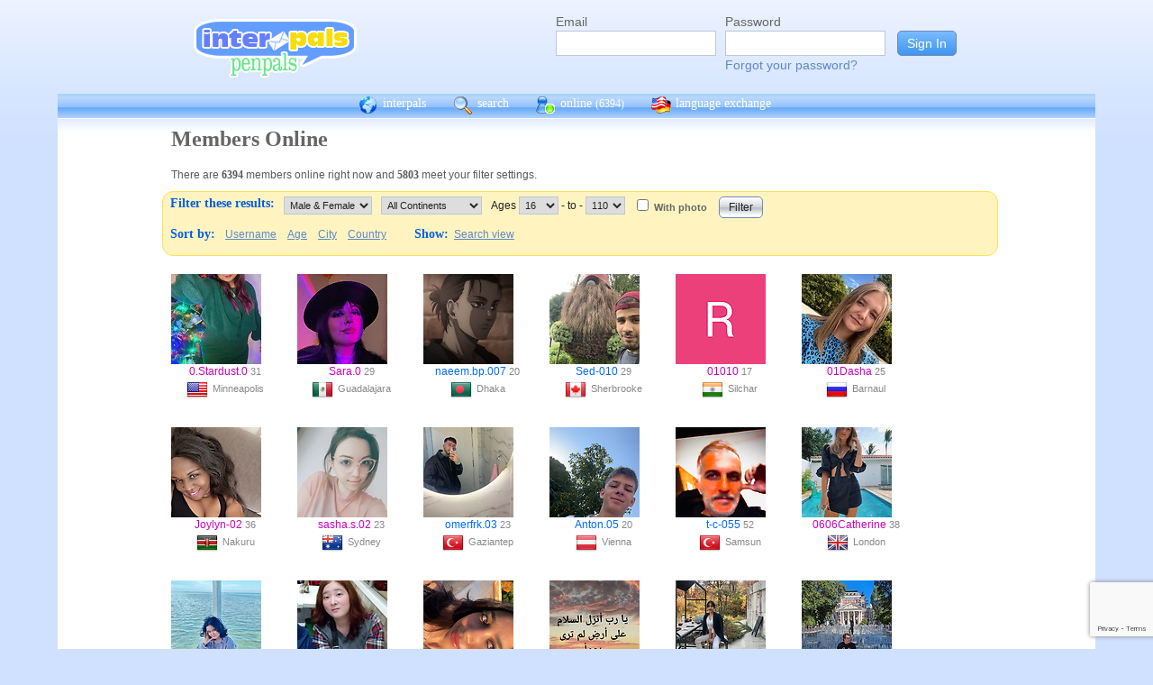

--- FILE ---
content_type: text/html; charset=UTF-8
request_url: https://www.interpals.net/app/online?offset=0&age1=16&age2=110&online=1&sort=country&limit=60&totalResults=5696&itemsStart=1&itemsEnd=60&itemsPerPage=60&page=1&pages=95&qs=age1%3D16%26age2%3D110%26online%3D1%26sort%3Dcountry%26offset%3D0%26limit%3D60%26order%3Dasc%26totalResults%3D5696%26itemsStart%3D1%26itemsEnd%3D60%26itemsPerPage%3D60%26page%3D1%26pages%3D95&sort=username&order=asc
body_size: 10814
content:
<!DOCTYPE html PUBLIC "-//W3C//DTD XHTML 1.0 Transitional//EN""http://www.w3.org/TR/xhtml1/DTD/xhtml1-transitional.dtd">
<html xmlns="http://www.w3.org/1999/xhtml">
<head>

                            <meta http-equiv="X-UA-Compatible" content="IE=Edge"/>
                    <title>
        InterPals Penpals - Online
    </title>

        
        <meta http-equiv="content-type" content="text/html; charset=utf-8"/>
        <meta http-equiv="charset" content="utf-8"/>
        <meta name="keywords" content="penpals, meet people, new friends, pen pals, make friends, native speakers,
        make friends online, language exchange, email penpals, international, language lessons,
        free, online penpals, language partners, language practice, learn languages, cultural exchange, learn english, travel buddies,
        learn spanish, hello talk, couchsurfing, italki"/>
        <meta name="description" content="InterPals is a friendly community of over 5 million friends, language learners,
        travelers and penpals. use Interpals to meet people and travelers from other countries, practice languages with native speakers,
        make new friends and make your world more connected and fun!
        Learn English, Spanish, German, French, Chinese and more."/>
        <meta property="og:url" content="//www.interpals.net"/>
        <meta property="fb:page_id" content="190988203544"/>
        <meta property="og:description" content="InterPals is a friendly community of over 5 million friends, language learners,
        travelers and penpals. use Interpals to connect with native speakers, travelers and people from other countries to
        practice languages, make new friends and make your world more connected and fun!
        Learn English, Spanish, German, French, Chinese and more."/>
                    <!--[if lt IE 6]>
            <meta http-equiv="refresh" content="1; URL=https://interpals.net/outdated_browser.php">
            <script type="text/javascript">
                <!--
                window.location.replace("https://interpals.net/outdated_browser.php");
                //-->
            </script>
            <![endif]-->
            
        <link rel="icon" type="image/svg+xml" href="images/favicon.svg">
        <link rel="apple-touch-icon" href="images/apple-touch-icon.png">
        <link rel='stylesheet' type='text/css' href="/assets/d9bcc3de63009c95f09e/interpals.d9bcc3de63009c95f09e.min.css"/>
        <link href="//netdna.bootstrapcdn.com/font-awesome/4.0.3/css/font-awesome.css" rel="stylesheet">
        <style type="text/css">@font-face {font-family:Lato;font-style:normal;font-weight:400;src:url(/cf-fonts/s/lato/5.0.18/latin/400/normal.woff2);unicode-range:U+0000-00FF,U+0131,U+0152-0153,U+02BB-02BC,U+02C6,U+02DA,U+02DC,U+0304,U+0308,U+0329,U+2000-206F,U+2074,U+20AC,U+2122,U+2191,U+2193,U+2212,U+2215,U+FEFF,U+FFFD;font-display:swap;}@font-face {font-family:Lato;font-style:normal;font-weight:400;src:url(/cf-fonts/s/lato/5.0.18/latin-ext/400/normal.woff2);unicode-range:U+0100-02AF,U+0304,U+0308,U+0329,U+1E00-1E9F,U+1EF2-1EFF,U+2020,U+20A0-20AB,U+20AD-20CF,U+2113,U+2C60-2C7F,U+A720-A7FF;font-display:swap;}</style>
        <script type="46473af4a66affe59c94778b-text/javascript" src="https://ajax.googleapis.com/ajax/libs/jquery/1.10.2/jquery.min.js"></script>
                <!-- ADS: default head -->
<script type="46473af4a66affe59c94778b-text/javascript">
    window.adHandler = window.adHandler || {};
    window.adHandler.cmd = window.adHandler.cmd || [];
    adHandler.cmd.push(function () {
        adHandler.service.setTargeting('premium', 'true');
        adHandler.service.setTargeting('tier', '1');
        adHandler.service.loadMapping('ros_desktop');
    });
</script>
<script type="46473af4a66affe59c94778b-text/javascript" src="/js/prebid7.29.0.js"></script>
<script type="46473af4a66affe59c94778b-text/javascript" src="/js/interpals_allpages_tier1.20230303.release.js"></script>

        <meta property="og:type" content="website "/>
            <meta property="og:site_name" content="InterPals"/>
    <meta property="og:title"
          content="InterPals Penpals  - "/>
    <meta name="csrf_token" content="YjY1MDQwM2U="/>
    <meta property="og:image" content="https://ipstatic.net/images/logo-rounded-corners.png"/>
    <meta property="og:url" content="/app/profile"/>
        
    <script src="/js/ads.js" type="46473af4a66affe59c94778b-text/javascript"></script>
    <script defer type="46473af4a66affe59c94778b-text/javascript">
        $(function () {
            if (document.getElementById('adsense') == undefined) {
                $('#adblockAlert').css('display', 'block');
            }
        });
    </script>
    <script type="46473af4a66affe59c94778b-text/javascript" src="https://ajax.googleapis.com/ajax/libs/jqueryui/1.10.3/jquery-ui.min.js" defer></script>
    <script type="46473af4a66affe59c94778b-text/javascript">
        var online_update_domain = '';
            </script>
    <script type="46473af4a66affe59c94778b-text/javascript" src="/assets/d9bcc3de63009c95f09e/vendor.d9bcc3de63009c95f09e.min.js" defer></script>
    <script type="46473af4a66affe59c94778b-text/javascript" src="/assets/d9bcc3de63009c95f09e/interpals.d9bcc3de63009c95f09e.min.js" defer></script>
    <!-- Google tag (gtag.js) -->
<script async src="https://www.googletagmanager.com/gtag/js?id=G-0QW3XVG74P" type="46473af4a66affe59c94778b-text/javascript"></script>
<script type="46473af4a66affe59c94778b-text/javascript">
    window.dataLayer = window.dataLayer || [];
    function gtag(){dataLayer.push(arguments);}
    gtag('js', new Date());

    gtag('config', 'G-0QW3XVG74P');
</script>
    <script src="https://www.google.com/recaptcha/api.js?render=6Ldn6XYUAAAAAAkvX5N4XSTme3aMkwFq02-4vJw6" async type="46473af4a66affe59c94778b-text/javascript"></script>
    <script src="https://www.googleoptimize.com/optimize.js?id=OPT-MR2QT4T" async type="46473af4a66affe59c94778b-text/javascript"></script>
</head>
<body>



<div id="fb-root"></div>


<script type="46473af4a66affe59c94778b-text/javascript">
    window.fbAsyncInit = function () {
        FB.init({
            appId: '419875192679137',
            xfbml: true,
            version: 'v9.0'
        });
        FB.AppEvents.logPageView();
    };

    (function (d, s, id) {
        var js, fjs = d.getElementsByTagName(s)[0];
        if (d.getElementById(id)) {
            return;
        }
        js = d.createElement(s);
        js.id = id;
        js.src = "https://connect.facebook.net/en_US/sdk.js";
        fjs.parentNode.insertBefore(js, fjs);
    }(document, 'script', 'facebook-jssdk'));
</script>


<div id="page">
            <div id=logoAdBar class="withLogin">
    <div class="topLogo">
        <a href="/">
            <img src="/images/logo/logopenpals.png" style="margin-top:17px">
        </a>
            </div>
            <div id="topLogin">
            <form action="/app/auth/login" method="post">
                <input type="hidden" name="csrf_token" value="YjY1MDQwM2U=" />
                <table>
                    <tbody>
                    <tr>
                        <td>
                            <label for="topLoginEmail">Email</label><br>
                            <input type="text" id="topLoginEmail" name="username" value="" tabindex="1"
                                   style="background-image: none; background-position: 0% 0%; background-repeat: repeat;"><br/><br/>
                        </td>
                        <td>
                            <label for="topLoginPassword">Password</label><br>
                            <input type="password" name="password" id="topLoginPassword" tabindex="2"><br>
                            <a href="/app/forgot">Forgot your password?</a>
                        </td>
                        <td>
                            <input type="submit" value="Sign In" tabindex="3">
                        </td>
                    </tr>
                    </tbody>
                </table>
            </form>
        </div>
    </div>

        <div id=mc_box style="clear: both;">
                <div id="topNav">
            <div id="tn_cont2">
                <div id="tn_cont"><a href="/" style="border-left: 0;"
                                     title="InterPals Penpals Home">
                        <div class="bb bb_cont" id="bb1"></div>
                        interpals </a>
                    <a href='/app/search' title="Search for pen pals">
                        <div class="bb bb_cont" id="bb2"></div>
                        search </a>
                    <a href='/app/online' title="See all penpals online">
                        <div class="bb bb_cont" id=bb4></div>
                        online
                        <span id="onlineCounter" style='font-weight: normal; font-size: 12px;'>(6394)</span></a>
                    <a href="/app/langex" title="Online language exchange">
                        <div class="bb bb_cont" id=bb5></div>
                        language exchange </a>

                    <div class=bb></div>
                </div>
            </div>
        </div>
        <div style="clear: both;"></div>
        <!-- end yellow bar -->

        <div id="browserWarning">
            <div style="width: 400px; margin: 40px auto; border: 3px solid #ddd; font-size: 15px;">
                <b>Error
                    :</b> Oops! If you are seeing this, your browser is not loading the page correctly. Please try pressing Control-F5 to force reload the page. If this doesn't work, you may need to update your browser
                : <br/><a
                        href=http://www.getfirefox.com>Download Firefox</a> | <a
                        href=http://www.google.com/chrome>Download Chrome</a> | <a
                        href=http://www.microsoft.com/windows/internet-explorer/default.aspx>Download
                    IE</a>
            </div>
        </div>
        <div id="gradBgBox">
            <div id="mainContainer">

                
                                


                    <div class="onlineCont">
        <div style="width: 910px;" class="boxHead allRnd"><h1>Members Online</h1></div>
        <div class="boxText">There are <b>6394</b>
            members online
            right now and <b>5803</b> meet your filter settings.
        </div>
        <div id="filterBox">
            <form name="onlineForm" method="get" action="/app/online">
                <h1 style="margin: 5px; float: left;">Filter these results:</h1>

                <div class="filterFormField"><select id="sex" name="sex">
                        <option value="">Male &amp; Female</option>
                        <option value="male"
                                >Male</option>
                        <option value="female"
                                >Female</option>
                    </select>
                </div>
                <div class="filterFormField">
                    <select id="cont" name="continents[]">
                        <option value="">All Continents</option>
                        <option value="AF"
                                >Africa</option>
                        <option value="AS"
                                >Asia</option>
                        <option value="EU"
                                >Europe</option>
                        <option value="NA"
                                >North America</option>
                        <option value="OC"
                                >Australia/Oceania</option>
                        <option value="SA"
                                >South America</option>
                    </select>
                </div>
                <div class="filterFormField">Ages
                    <select id="age1" name="age1">
                                                    <option value="13"
                                    >13</option>
                                                    <option value="14"
                                    >14</option>
                                                    <option value="15"
                                    >15</option>
                                                    <option value="16"
                                    selected="selected">16</option>
                                                    <option value="17"
                                    >17</option>
                                                    <option value="18"
                                    >18</option>
                                                    <option value="19"
                                    >19</option>
                                                    <option value="20"
                                    >20</option>
                                                    <option value="21"
                                    >21</option>
                                                    <option value="22"
                                    >22</option>
                                                    <option value="23"
                                    >23</option>
                                                    <option value="24"
                                    >24</option>
                                                    <option value="25"
                                    >25</option>
                                                    <option value="26"
                                    >26</option>
                                                    <option value="27"
                                    >27</option>
                                                    <option value="28"
                                    >28</option>
                                                    <option value="29"
                                    >29</option>
                                                    <option value="30"
                                    >30</option>
                                                    <option value="31"
                                    >31</option>
                                                    <option value="32"
                                    >32</option>
                                                    <option value="33"
                                    >33</option>
                                                    <option value="34"
                                    >34</option>
                                                    <option value="35"
                                    >35</option>
                                                    <option value="36"
                                    >36</option>
                                                    <option value="37"
                                    >37</option>
                                                    <option value="38"
                                    >38</option>
                                                    <option value="39"
                                    >39</option>
                                                    <option value="40"
                                    >40</option>
                                                    <option value="41"
                                    >41</option>
                                                    <option value="42"
                                    >42</option>
                                                    <option value="43"
                                    >43</option>
                                                    <option value="44"
                                    >44</option>
                                                    <option value="45"
                                    >45</option>
                                                    <option value="46"
                                    >46</option>
                                                    <option value="47"
                                    >47</option>
                                                    <option value="48"
                                    >48</option>
                                                    <option value="49"
                                    >49</option>
                                                    <option value="50"
                                    >50</option>
                                                    <option value="51"
                                    >51</option>
                                                    <option value="52"
                                    >52</option>
                                                    <option value="53"
                                    >53</option>
                                                    <option value="54"
                                    >54</option>
                                                    <option value="55"
                                    >55</option>
                                                    <option value="56"
                                    >56</option>
                                                    <option value="57"
                                    >57</option>
                                                    <option value="58"
                                    >58</option>
                                                    <option value="59"
                                    >59</option>
                                                    <option value="60"
                                    >60</option>
                                                    <option value="61"
                                    >61</option>
                                                    <option value="62"
                                    >62</option>
                                                    <option value="63"
                                    >63</option>
                                                    <option value="64"
                                    >64</option>
                                                    <option value="65"
                                    >65</option>
                                                    <option value="66"
                                    >66</option>
                                                    <option value="67"
                                    >67</option>
                                                    <option value="68"
                                    >68</option>
                                                    <option value="69"
                                    >69</option>
                                                    <option value="70"
                                    >70</option>
                                                    <option value="71"
                                    >71</option>
                                                    <option value="72"
                                    >72</option>
                                                    <option value="73"
                                    >73</option>
                                                    <option value="74"
                                    >74</option>
                                                    <option value="75"
                                    >75</option>
                                                    <option value="76"
                                    >76</option>
                                                    <option value="77"
                                    >77</option>
                                                    <option value="78"
                                    >78</option>
                                                    <option value="79"
                                    >79</option>
                                                    <option value="80"
                                    >80</option>
                                                    <option value="81"
                                    >81</option>
                                                    <option value="82"
                                    >82</option>
                                                    <option value="83"
                                    >83</option>
                                                    <option value="84"
                                    >84</option>
                                                    <option value="85"
                                    >85</option>
                                                    <option value="86"
                                    >86</option>
                                                    <option value="87"
                                    >87</option>
                                                    <option value="88"
                                    >88</option>
                                                    <option value="89"
                                    >89</option>
                                                    <option value="90"
                                    >90</option>
                                                    <option value="91"
                                    >91</option>
                                                    <option value="92"
                                    >92</option>
                                                    <option value="93"
                                    >93</option>
                                                    <option value="94"
                                    >94</option>
                                                    <option value="95"
                                    >95</option>
                                                    <option value="96"
                                    >96</option>
                                                    <option value="97"
                                    >97</option>
                                                    <option value="98"
                                    >98</option>
                                                    <option value="99"
                                    >99</option>
                                                    <option value="100"
                                    >100</option>
                                                    <option value="101"
                                    >101</option>
                                                    <option value="102"
                                    >102</option>
                                                    <option value="103"
                                    >103</option>
                                                    <option value="104"
                                    >104</option>
                                                    <option value="105"
                                    >105</option>
                                                    <option value="106"
                                    >106</option>
                                                    <option value="107"
                                    >107</option>
                                                    <option value="108"
                                    >108</option>
                                                    <option value="109"
                                    >109</option>
                                                    <option value="110"
                                    >110</option>
                                            </select>
                    - to - <select name="age2">
                                                    <option value="13"
                                    >13</option>
                                                    <option value="14"
                                    >14</option>
                                                    <option value="15"
                                    >15</option>
                                                    <option value="16"
                                    >16</option>
                                                    <option value="17"
                                    >17</option>
                                                    <option value="18"
                                    >18</option>
                                                    <option value="19"
                                    >19</option>
                                                    <option value="20"
                                    >20</option>
                                                    <option value="21"
                                    >21</option>
                                                    <option value="22"
                                    >22</option>
                                                    <option value="23"
                                    >23</option>
                                                    <option value="24"
                                    >24</option>
                                                    <option value="25"
                                    >25</option>
                                                    <option value="26"
                                    >26</option>
                                                    <option value="27"
                                    >27</option>
                                                    <option value="28"
                                    >28</option>
                                                    <option value="29"
                                    >29</option>
                                                    <option value="30"
                                    >30</option>
                                                    <option value="31"
                                    >31</option>
                                                    <option value="32"
                                    >32</option>
                                                    <option value="33"
                                    >33</option>
                                                    <option value="34"
                                    >34</option>
                                                    <option value="35"
                                    >35</option>
                                                    <option value="36"
                                    >36</option>
                                                    <option value="37"
                                    >37</option>
                                                    <option value="38"
                                    >38</option>
                                                    <option value="39"
                                    >39</option>
                                                    <option value="40"
                                    >40</option>
                                                    <option value="41"
                                    >41</option>
                                                    <option value="42"
                                    >42</option>
                                                    <option value="43"
                                    >43</option>
                                                    <option value="44"
                                    >44</option>
                                                    <option value="45"
                                    >45</option>
                                                    <option value="46"
                                    >46</option>
                                                    <option value="47"
                                    >47</option>
                                                    <option value="48"
                                    >48</option>
                                                    <option value="49"
                                    >49</option>
                                                    <option value="50"
                                    >50</option>
                                                    <option value="51"
                                    >51</option>
                                                    <option value="52"
                                    >52</option>
                                                    <option value="53"
                                    >53</option>
                                                    <option value="54"
                                    >54</option>
                                                    <option value="55"
                                    >55</option>
                                                    <option value="56"
                                    >56</option>
                                                    <option value="57"
                                    >57</option>
                                                    <option value="58"
                                    >58</option>
                                                    <option value="59"
                                    >59</option>
                                                    <option value="60"
                                    >60</option>
                                                    <option value="61"
                                    >61</option>
                                                    <option value="62"
                                    >62</option>
                                                    <option value="63"
                                    >63</option>
                                                    <option value="64"
                                    >64</option>
                                                    <option value="65"
                                    >65</option>
                                                    <option value="66"
                                    >66</option>
                                                    <option value="67"
                                    >67</option>
                                                    <option value="68"
                                    >68</option>
                                                    <option value="69"
                                    >69</option>
                                                    <option value="70"
                                    >70</option>
                                                    <option value="71"
                                    >71</option>
                                                    <option value="72"
                                    >72</option>
                                                    <option value="73"
                                    >73</option>
                                                    <option value="74"
                                    >74</option>
                                                    <option value="75"
                                    >75</option>
                                                    <option value="76"
                                    >76</option>
                                                    <option value="77"
                                    >77</option>
                                                    <option value="78"
                                    >78</option>
                                                    <option value="79"
                                    >79</option>
                                                    <option value="80"
                                    >80</option>
                                                    <option value="81"
                                    >81</option>
                                                    <option value="82"
                                    >82</option>
                                                    <option value="83"
                                    >83</option>
                                                    <option value="84"
                                    >84</option>
                                                    <option value="85"
                                    >85</option>
                                                    <option value="86"
                                    >86</option>
                                                    <option value="87"
                                    >87</option>
                                                    <option value="88"
                                    >88</option>
                                                    <option value="89"
                                    >89</option>
                                                    <option value="90"
                                    >90</option>
                                                    <option value="91"
                                    >91</option>
                                                    <option value="92"
                                    >92</option>
                                                    <option value="93"
                                    >93</option>
                                                    <option value="94"
                                    >94</option>
                                                    <option value="95"
                                    >95</option>
                                                    <option value="96"
                                    >96</option>
                                                    <option value="97"
                                    >97</option>
                                                    <option value="98"
                                    >98</option>
                                                    <option value="99"
                                    >99</option>
                                                    <option value="100"
                                    >100</option>
                                                    <option value="101"
                                    >101</option>
                                                    <option value="102"
                                    >102</option>
                                                    <option value="103"
                                    >103</option>
                                                    <option value="104"
                                    >104</option>
                                                    <option value="105"
                                    >105</option>
                                                    <option value="106"
                                    >106</option>
                                                    <option value="107"
                                    >107</option>
                                                    <option value="108"
                                    >108</option>
                                                    <option value="109"
                                    >109</option>
                                                    <option value="110"
                                    selected="selected">110</option>
                                            </select>
                </div><!-- filterFormField -->
                <div class="filterFormField"><input type="checkbox" id="wPhotoOnly" name="photo"
                                                     />
                    <label
                        for="wPhotoOnly">With photo</label>
                </div>
                <div style="text-align: center; padding: 2px 5px; float: left;">
                    <input type="submit" value="Filter">
                </div>
                <br style="clear: left;">

                <div style="clear: left;" class="filterLinks"><h1 style="float: left; margin: 5px;">Sort by:</h1>
                    <a href="/app/online?offset=0&age1=16&amp;age2=110&amp;online=1&amp;sort=username&amp;limit=60&amp;totalResults=5803&amp;itemsStart=1&amp;itemsEnd=60&amp;itemsPerPage=60&amp;page=1&amp;pages=97&amp;qs=age1%3D16%26age2%3D110%26online%3D1%26sort%3Dusername%26offset%3D0%26limit%3D60%26order%3Dasc%26totalResults%3D5803%26itemsStart%3D1%26itemsEnd%3D60%26itemsPerPage%3D60%26page%3D1%26pages%3D97&sort=username&order=asc">Username</a>
                    <a href="/app/online?offset=0&age1=16&amp;age2=110&amp;online=1&amp;sort=username&amp;limit=60&amp;totalResults=5803&amp;itemsStart=1&amp;itemsEnd=60&amp;itemsPerPage=60&amp;page=1&amp;pages=97&amp;qs=age1%3D16%26age2%3D110%26online%3D1%26sort%3Dusername%26offset%3D0%26limit%3D60%26order%3Dasc%26totalResults%3D5803%26itemsStart%3D1%26itemsEnd%3D60%26itemsPerPage%3D60%26page%3D1%26pages%3D97&sort=age&order=asc">Age</a>
                    <a href="/app/online?offset=0&age1=16&amp;age2=110&amp;online=1&amp;sort=username&amp;limit=60&amp;totalResults=5803&amp;itemsStart=1&amp;itemsEnd=60&amp;itemsPerPage=60&amp;page=1&amp;pages=97&amp;qs=age1%3D16%26age2%3D110%26online%3D1%26sort%3Dusername%26offset%3D0%26limit%3D60%26order%3Dasc%26totalResults%3D5803%26itemsStart%3D1%26itemsEnd%3D60%26itemsPerPage%3D60%26page%3D1%26pages%3D97&sort=city&order=asc">City</a>
                    <a href="/app/online?offset=0&age1=16&amp;age2=110&amp;online=1&amp;sort=username&amp;limit=60&amp;totalResults=5803&amp;itemsStart=1&amp;itemsEnd=60&amp;itemsPerPage=60&amp;page=1&amp;pages=97&amp;qs=age1%3D16%26age2%3D110%26online%3D1%26sort%3Dusername%26offset%3D0%26limit%3D60%26order%3Dasc%26totalResults%3D5803%26itemsStart%3D1%26itemsEnd%3D60%26itemsPerPage%3D60%26page%3D1%26pages%3D97&sort=country&order=asc">Country</a>
                </div>
                <div class="filterLinks">
                    <h1 style="margin: 5px 0 5px 25px; float: left;">Show: </h1>
                    <a href="/app/search?online=on&age1=16&amp;age2=110&amp;online=1&amp;sort=username&amp;limit=60&amp;totalResults=5803&amp;itemsStart=1&amp;itemsEnd=60&amp;itemsPerPage=60&amp;page=1&amp;pages=97&amp;qs=age1%3D16%26age2%3D110%26online%3D1%26sort%3Dusername%26offset%3D0%26limit%3D60%26order%3Dasc%26totalResults%3D5803%26itemsStart%3D1%26itemsEnd%3D60%26itemsPerPage%3D60%26page%3D1%26pages%3D97&amp;qsNo=age1%3D16%26age2%3D110%26online%3D1%26sort%3Dusername%26limit%3D60%26totalResults%3D5803%26itemsStart%3D1%26itemsEnd%3D60%26itemsPerPage%3D60%26page%3D1%26pages%3D97%26qs%3Dage1%253D16%2526age2%253D110%2526online%253D1%2526sort%253Dusername%2526offset%253D0%2526limit%253D60%2526order%253Dasc%2526totalResults%253D5803%2526itemsStart%253D1%2526itemsEnd%253D60%2526itemsPerPage%253D60%2526page%253D1%2526pages%253D97">Search view</a>
                </div>
            </form>
        </div>
        <div style="clear: both;"></div>
        <div style="overflow: auto; float: left; min-width: 300px;">
            
    
    <!-- ADS: pubstream ad -->
    <!-- AD:adSlot670654246:336:280:Interpals_ROS_Top_Rectangle_300x250_336x280:ros:ros_atf_lr:desktop -->
<div class="adFrameCnt" style="overflow: auto">
    <div id='Interpals_ROS_RHS_Rectangle'></div>
</div>
<!-- End pubstream ad -->
        </div>
                    <div class="online_prof">
                <a profile="" s="" title="View 0.Stardust.0" href="/0.Stardust.0?_cs=11">
                    <img width="100" height="100" class="olProfThumb" alt="0.Stardust.0" src="https://ipstatic.net/thumbs/100x100/58/94/700x699_1856992146614520835_1856992237199147774.jpg?c0.0.699.699" style="display: block;">
                </a>

                <div class="olUserDetails">
<span class="nobreak">
    <a class="female" href="/0.Stardust.0?_cs=11">
        0.Stardust.0</a> 31
</span>
                    <br>
                <span class="nobreak">
                    <a target="_new" title="More penpals from US" href="/country/US"><img
                                width="24" height="24" class="littleFlag"
                                src="https://ipstatic.net/images/flags/iso/24/US.png"></a>Minneapolis
                </span>
                </div>

            </div>
                    <div class="online_prof">
                <a profile="" s="" title="View Sara.0" href="/Sara.0?_cs=11">
                    <img width="100" height="100" class="olProfThumb" alt="Sara.0" src="https://ipstatic.net/thumbs/100x100/7f/76/607x1080_1759837464757413677_1851124524580544512.jpg?c0.0.607.607" style="display: block;">
                </a>

                <div class="olUserDetails">
<span class="nobreak">
    <a class="female" href="/Sara.0?_cs=11">
        Sara.0</a> 29
</span>
                    <br>
                <span class="nobreak">
                    <a target="_new" title="More penpals from MX" href="/country/MX"><img
                                width="24" height="24" class="littleFlag"
                                src="https://ipstatic.net/images/flags/iso/24/MX.png"></a>Guadalajara
                </span>
                </div>

            </div>
                    <div class="online_prof">
                <a profile="" s="" title="View naeem.bp.007" href="/naeem.bp.007?_cs=11">
                    <img width="100" height="100" class="olProfThumb" alt="naeem.bp.007" src="https://ipstatic.net/thumbs/100x100/74/cf/1080x1080_1770614396640429446_1856700515202228224.jpg?c0.0.1080.1080" style="display: block;">
                </a>

                <div class="olUserDetails">
<span class="nobreak">
    <a class="male" href="/naeem.bp.007?_cs=11">
        naeem.bp.007</a> 20
</span>
                    <br>
                <span class="nobreak">
                    <a target="_new" title="More penpals from BD" href="/country/BD"><img
                                width="24" height="24" class="littleFlag"
                                src="https://ipstatic.net/images/flags/iso/24/BD.png"></a>Dhaka
                </span>
                </div>

            </div>
                    <div class="online_prof">
                <a profile="" s="" title="View Sed-010" href="/Sed-010?_cs=11">
                    <img width="100" height="100" class="olProfThumb" alt="Sed-010" src="https://ipstatic.net/thumbs/100x100/d6/23/600x800_1838138460186513767_1838138726068114177.jpg?c0.100.600.600" style="display: block;">
                </a>

                <div class="olUserDetails">
<span class="nobreak">
    <a class="male" href="/Sed-010?_cs=11">
        Sed-010</a> 29
</span>
                    <br>
                <span class="nobreak">
                    <a target="_new" title="More penpals from CA" href="/country/CA"><img
                                width="24" height="24" class="littleFlag"
                                src="https://ipstatic.net/images/flags/iso/24/CA.png"></a>Sherbrooke
                </span>
                </div>

            </div>
                    <div class="online_prof">
                <a profile="" s="" title="View 01010" href="/01010?_cs=11">
                    <img width="100" height="100" class="olProfThumb" alt="01010" src="https://ipstatic.net/thumbs/100x100/ce/64/1024x1024_1857354267162186627_1857354268540526592.jpg?c0.0.1024.1024" style="display: block;">
                </a>

                <div class="olUserDetails">
<span class="nobreak">
    <a class="female" href="/01010?_cs=11">
        01010</a> 17
</span>
                    <br>
                <span class="nobreak">
                    <a target="_new" title="More penpals from IN" href="/country/IN"><img
                                width="24" height="24" class="littleFlag"
                                src="https://ipstatic.net/images/flags/iso/24/IN.png"></a>Silchar
                </span>
                </div>

            </div>
                    <div class="online_prof">
                <a profile="" s="" title="View 01Dasha" href="/01Dasha?_cs=11">
                    <img width="100" height="100" class="olProfThumb" alt="01Dasha" src="https://ipstatic.net/thumbs/100x100/85/c6/599x800_532212263277654016_1854805617378214835.jpg?c0.100.599.599" style="display: block;">
                </a>

                <div class="olUserDetails">
<span class="nobreak">
    <a class="female" href="/01Dasha?_cs=11">
        01Dasha</a> 25
</span>
                    <br>
                <span class="nobreak">
                    <a target="_new" title="More penpals from RU" href="/country/RU"><img
                                width="24" height="24" class="littleFlag"
                                src="https://ipstatic.net/images/flags/iso/24/RU.png"></a>Barnaul
                </span>
                </div>

            </div>
                    <div class="online_prof">
                <a profile="" s="" title="View Joylyn-02" href="/Joylyn-02?_cs=11">
                    <img width="100" height="100" class="olProfThumb" alt="Joylyn-02" src="https://ipstatic.net/thumbs/100x100/26/17/810x1080_1387013550652237144_1816940565872578560.jpg?c0.0.810.810" style="display: block;">
                </a>

                <div class="olUserDetails">
<span class="nobreak">
    <a class="female" href="/Joylyn-02?_cs=11">
        Joylyn-02</a> 36
</span>
                    <br>
                <span class="nobreak">
                    <a target="_new" title="More penpals from KE" href="/country/KE"><img
                                width="24" height="24" class="littleFlag"
                                src="https://ipstatic.net/images/flags/iso/24/KE.png"></a>Nakuru
                </span>
                </div>

            </div>
                    <div class="online_prof">
                <a profile="" s="" title="View sasha.s.02" href="/sasha.s.02?_cs=11">
                    <img width="100" height="100" class="olProfThumb" alt="sasha.s.02" src="https://ipstatic.net/thumbs/100x100/dd/0a/640x800_1686320781905330267_1840458061147500692.jpg?c0.80.640.640" style="display: block;">
                </a>

                <div class="olUserDetails">
<span class="nobreak">
    <a class="female" href="/sasha.s.02?_cs=11">
        sasha.s.02</a> 23
</span>
                    <br>
                <span class="nobreak">
                    <a target="_new" title="More penpals from AU" href="/country/AU"><img
                                width="24" height="24" class="littleFlag"
                                src="https://ipstatic.net/images/flags/iso/24/AU.png"></a>Sydney
                </span>
                </div>

            </div>
                    <div class="online_prof">
                <a profile="" s="" title="View omerfrk.03" href="/omerfrk.03?_cs=11">
                    <img width="100" height="100" class="olProfThumb" alt="omerfrk.03" src="https://ipstatic.net/thumbs/100x100/70/f6/600x800_1834192034539488931_1857391394331628099.jpg?c0.100.600.600" style="display: block;">
                </a>

                <div class="olUserDetails">
<span class="nobreak">
    <a class="male" href="/omerfrk.03?_cs=11">
        omerfrk.03</a> 23
</span>
                    <br>
                <span class="nobreak">
                    <a target="_new" title="More penpals from TR" href="/country/TR"><img
                                width="24" height="24" class="littleFlag"
                                src="https://ipstatic.net/images/flags/iso/24/TR.png"></a>Gaziantep
                </span>
                </div>

            </div>
                    <div class="online_prof">
                <a profile="" s="" title="View Anton.05" href="/Anton.05?_cs=11">
                    <img width="100" height="100" class="olProfThumb" alt="Anton.05" src="https://ipstatic.net/thumbs/100x100/76/73/607x1080_1845248144848630450_1850381795466616832.jpg?c0.0.607.607" style="display: block;">
                </a>

                <div class="olUserDetails">
<span class="nobreak">
    <a class="male" href="/Anton.05?_cs=11">
        Anton.05</a> 20
</span>
                    <br>
                <span class="nobreak">
                    <a target="_new" title="More penpals from AT" href="/country/AT"><img
                                width="24" height="24" class="littleFlag"
                                src="https://ipstatic.net/images/flags/iso/24/AT.png"></a>Vienna
                </span>
                </div>

            </div>
                    <div class="online_prof">
                <a profile="" s="" title="View t-c-055" href="/t-c-055?_cs=11">
                    <img width="100" height="100" class="olProfThumb" alt="t-c-055" src="https://ipstatic.net/thumbs/100x100/ed/aa/584x1080_1843007828489574060_1845077043530899456.jpg?c0.0.584.584" style="display: block;">
                </a>

                <div class="olUserDetails">
<span class="nobreak">
    <a class="male" href="/t-c-055?_cs=11">
        t-c-055</a> 52
</span>
                    <br>
                <span class="nobreak">
                    <a target="_new" title="More penpals from TR" href="/country/TR"><img
                                width="24" height="24" class="littleFlag"
                                src="https://ipstatic.net/images/flags/iso/24/TR.png"></a>Samsun
                </span>
                </div>

            </div>
                    <div class="online_prof">
                <a profile="" s="" title="View 0606Catherine" href="/0606Catherine?_cs=11">
                    <img width="100" height="100" class="olProfThumb" alt="0606Catherine" src="https://ipstatic.net/thumbs/100x100/65/48/640x800_1857475112884776049_1857475152946866928.jpg?c0.80.640.640" style="display: block;">
                </a>

                <div class="olUserDetails">
<span class="nobreak">
    <a class="female" href="/0606Catherine?_cs=11">
        0606Catherine</a> 38
</span>
                    <br>
                <span class="nobreak">
                    <a target="_new" title="More penpals from GB" href="/country/GB"><img
                                width="24" height="24" class="littleFlag"
                                src="https://ipstatic.net/images/flags/iso/24/GB.png"></a>London
                </span>
                </div>

            </div>
                    <div class="online_prof">
                <a profile="" s="" title="View Safa25-09" href="/Safa25-09?_cs=11">
                    <img width="100" height="100" class="olProfThumb" alt="Safa25-09" src="https://ipstatic.net/thumbs/100x100/99/98/600x800_1026093281887940891_1731816750321241080.jpg?c0.100.600.600" style="display: block;">
                </a>

                <div class="olUserDetails">
<span class="nobreak">
    <a class="female" href="/Safa25-09?_cs=11">
        Safa25-09</a> 23
</span>
                    <br>
                <span class="nobreak">
                    <a target="_new" title="More penpals from ID" href="/country/ID"><img
                                width="24" height="24" class="littleFlag"
                                src="https://ipstatic.net/images/flags/iso/24/ID.png"></a>Bontang
                </span>
                </div>

            </div>
                    <div class="online_prof">
                <a profile="" s="" title="View Peony-099" href="/Peony-099?_cs=11">
                    <img width="100" height="100" class="olProfThumb" alt="Peony-099" src="https://ipstatic.net/thumbs/100x100/25/6a/635x800_1777382504722102412_1777382684575271303.jpg?c0.82.635.635" style="display: block;">
                </a>

                <div class="olUserDetails">
<span class="nobreak">
    <a class="female" href="/Peony-099?_cs=11">
        Peony-099</a> 34
</span>
                    <br>
                <span class="nobreak">
                    <a target="_new" title="More penpals from PH" href="/country/PH"><img
                                width="24" height="24" class="littleFlag"
                                src="https://ipstatic.net/images/flags/iso/24/PH.png"></a>Agoo
                </span>
                </div>

            </div>
                    <div class="online_prof">
                <a profile="" s="" title="View Angel.0energy" href="/Angel.0energy?_cs=11">
                    <img width="100" height="100" class="olProfThumb" alt="Angel.0energy" src="https://ipstatic.net/thumbs/100x100/02/95/447x800_1830000032886538287_1847669163951898858.jpg?c0.176.447.447" style="display: block;">
                </a>

                <div class="olUserDetails">
<span class="nobreak">
    <a class="female" href="/Angel.0energy?_cs=11">
        Angel.0energy</a> 20
</span>
                    <br>
                <span class="nobreak">
                    <a target="_new" title="More penpals from MA" href="/country/MA"><img
                                width="24" height="24" class="littleFlag"
                                src="https://ipstatic.net/images/flags/iso/24/MA.png"></a>Rabat
                </span>
                </div>

            </div>
                    <div class="online_prof">
                <a profile="" s="" title="View 0soliman0" href="/0soliman0?_cs=11">
                    <img width="100" height="100" class="olProfThumb" alt="0soliman0" src="https://ipstatic.net/thumbs/100x100/26/84/658x800_1733248267241430334_1733305758661598184.jpg?c0.71.658.658" style="display: block;">
                </a>

                <div class="olUserDetails">
<span class="nobreak">
    <a class="male" href="/0soliman0?_cs=11">
        0soliman0</a> 32
</span>
                    <br>
                <span class="nobreak">
                    <a target="_new" title="More penpals from PS" href="/country/PS"><img
                                width="24" height="24" class="littleFlag"
                                src="https://ipstatic.net/images/flags/iso/24/PS.png"></a>Gaza
                </span>
                </div>

            </div>
                    <div class="online_prof">
                <a profile="" s="" title="View Erin-1" href="/Erin-1?_cs=11">
                    <img width="100" height="100" class="olProfThumb" alt="Erin-1" src="https://ipstatic.net/thumbs/100x100/e1/79/700x700_1853417010438492488_1853417079610956974.jpg?c0.0.700.700" style="display: block;">
                </a>

                <div class="olUserDetails">
<span class="nobreak">
    <a class="female" href="/Erin-1?_cs=11">
        Erin-1</a> 39
</span>
                    <br>
                <span class="nobreak">
                    <a target="_new" title="More penpals from FR" href="/country/FR"><img
                                width="24" height="24" class="littleFlag"
                                src="https://ipstatic.net/images/flags/iso/24/FR.png"></a>Paris
                </span>
                </div>

            </div>
                    <div class="online_prof">
                <a profile="" s="" title="View mrc.thomas.1" href="/mrc.thomas.1?_cs=11">
                    <img width="100" height="100" class="olProfThumb" alt="mrc.thomas.1" src="https://ipstatic.net/thumbs/100x100/3b/ed/654x800_1769431681563094383_1769432020893115340.jpg?c0.73.654.654" style="display: block;">
                </a>

                <div class="olUserDetails">
<span class="nobreak">
    <a class="male" href="/mrc.thomas.1?_cs=11">
        mrc.thomas.1</a> 29
</span>
                    <br>
                <span class="nobreak">
                    <a target="_new" title="More penpals from TR" href="/country/TR"><img
                                width="24" height="24" class="littleFlag"
                                src="https://ipstatic.net/images/flags/iso/24/TR.png"></a>Nevşehir
                </span>
                </div>

            </div>
                    <div class="online_prof">
                <a profile="" s="" title="View 1.Olya" href="/1.Olya?_cs=11">
                    <img width="100" height="100" class="olProfThumb" alt="1.Olya" src="https://ipstatic.net/thumbs/100x100/61/ee/1061x1042_1103370251576543013_1349288070766915584.jpg?c10.0.1042.1042" style="display: block;">
                </a>

                <div class="olUserDetails">
<span class="nobreak">
    <a class="female" href="/1.Olya?_cs=11">
        1.Olya</a> 36
</span>
                    <br>
                <span class="nobreak">
                    <a target="_new" title="More penpals from UA" href="/country/UA"><img
                                width="24" height="24" class="littleFlag"
                                src="https://ipstatic.net/images/flags/iso/24/UA.png"></a>Lviv
                </span>
                </div>

            </div>
                    <div class="online_prof">
                <a profile="" s="" title="View Rissa-10" href="/Rissa-10?_cs=11">
                    <img width="100" height="100" class="olProfThumb" alt="Rissa-10" src="https://ipstatic.net/thumbs/100x100/2e/8e/811x1080_1537114226593252679_1750564098403909632.jpg?c0.0.811.811" style="display: block;">
                </a>

                <div class="olUserDetails">
<span class="nobreak">
    <a class="female" href="/Rissa-10?_cs=11">
        Rissa-10</a> 39
</span>
                    <br>
                <span class="nobreak">
                    <a target="_new" title="More penpals from TH" href="/country/TH"><img
                                width="24" height="24" class="littleFlag"
                                src="https://ipstatic.net/images/flags/iso/24/TH.png"></a>Bangkok
                </span>
                </div>

            </div>
                    <div class="online_prof">
                <a profile="" s="" title="View Mars-rus-1094" href="/Mars-rus-1094?_cs=11">
                    <img width="100" height="100" class="olProfThumb" alt="Mars-rus-1094" src="https://ipstatic.net/thumbs/100x100/2c/9b/600x800_417023119296131072_1071562198592704597.jpg?c0.100.600.600" style="display: block;">
                </a>

                <div class="olUserDetails">
<span class="nobreak">
    <a class="male" href="/Mars-rus-1094?_cs=11">
        Mars-rus-1094</a> 31
</span>
                    <br>
                <span class="nobreak">
                    <a target="_new" title="More penpals from RU" href="/country/RU"><img
                                width="24" height="24" class="littleFlag"
                                src="https://ipstatic.net/images/flags/iso/24/RU.png"></a>Ivanovo
                </span>
                </div>

            </div>
                    <div class="online_prof">
                <a profile="" s="" title="View 111_123" href="/111_123?_cs=11">
                    <img width="100" height="100" class="olProfThumb" alt="111_123" src="https://ipstatic.net/thumbs/100x100/f3/37/917x1080_1409764378530084494_1857186249747062784.jpg?c0.0.917.917" style="display: block;">
                </a>

                <div class="olUserDetails">
<span class="nobreak">
    <a class="female" href="/111_123?_cs=11">
        111_123</a> 26
</span>
                    <br>
                <span class="nobreak">
                    <a target="_new" title="More penpals from RU" href="/country/RU"><img
                                width="24" height="24" class="littleFlag"
                                src="https://ipstatic.net/images/flags/iso/24/RU.png"></a>Khabarovsk
                </span>
                </div>

            </div>
                    <div class="online_prof">
                <a profile="" s="" title="View 111_eylulden_" href="/111_eylulden_?_cs=11">
                    <img width="100" height="100" class="olProfThumb" alt="111_eylulden_" src="https://ipstatic.net/thumbs/100x100/9a/38/449x800_1856374011735925048_1856374215842335589.jpg?c0.175.449.449" style="display: block;">
                </a>

                <div class="olUserDetails">
<span class="nobreak">
    <a class="female" href="/111_eylulden_?_cs=11">
        111_eylulden_</a> 19
</span>
                    <br>
                <span class="nobreak">
                    <a target="_new" title="More penpals from TR" href="/country/TR"><img
                                width="24" height="24" class="littleFlag"
                                src="https://ipstatic.net/images/flags/iso/24/TR.png"></a>Adapazarı
                </span>
                </div>

            </div>
                    <div class="online_prof">
                <a profile="" s="" title="View 12122025" href="/12122025?_cs=11">
                    <img width="100" height="100" class="olProfThumb" alt="12122025" src="https://ipstatic.net/thumbs/100x100/17/06/720x967_1491265928317839371_1566763163097952256.jpg?c0.0.720.720" style="display: block;">
                </a>

                <div class="olUserDetails">
<span class="nobreak">
    <a class="female" href="/12122025?_cs=11">
        12122025</a> 31
</span>
                    <br>
                <span class="nobreak">
                    <a target="_new" title="More penpals from EG" href="/country/EG"><img
                                width="24" height="24" class="littleFlag"
                                src="https://ipstatic.net/images/flags/iso/24/EG.png"></a>Cairo
                </span>
                </div>

            </div>
                    <div class="online_prof">
                <a profile="" s="" title="View Alexx.123" href="/Alexx.123?_cs=11">
                    <img width="100" height="100" class="olProfThumb" alt="Alexx.123" src="https://ipstatic.net/thumbs/100x100/97/89/360x800_1784223092163806415_1856624933399298153.jpg?c0.220.360.360" style="display: block;">
                </a>

                <div class="olUserDetails">
<span class="nobreak">
    <a class="male" href="/Alexx.123?_cs=11">
        Alexx.123</a> 22
</span>
                    <br>
                <span class="nobreak">
                    <a target="_new" title="More penpals from FR" href="/country/FR"><img
                                width="24" height="24" class="littleFlag"
                                src="https://ipstatic.net/images/flags/iso/24/FR.png"></a>Lyon
                </span>
                </div>

            </div>
                    <div class="online_prof">
                <a profile="" s="" title="View Dorcas-123" href="/Dorcas-123?_cs=11">
                    <img width="100" height="100" class="olProfThumb" alt="Dorcas-123" src="https://ipstatic.net/thumbs/100x100/72/f5/600x800_1857411213689037472_1857451997884187730.jpg?c0.100.600.600" style="display: block;">
                </a>

                <div class="olUserDetails">
<span class="nobreak">
    <a class="female" href="/Dorcas-123?_cs=11">
        Dorcas-123</a> 22
</span>
                    <br>
                <span class="nobreak">
                    <a target="_new" title="More penpals from TZ" href="/country/TZ"><img
                                width="24" height="24" class="littleFlag"
                                src="https://ipstatic.net/images/flags/iso/24/TZ.png"></a>Dar es Salaam
                </span>
                </div>

            </div>
                    <div class="online_prof">
                <a profile="" s="" title="View Hope.123" href="/Hope.123?_cs=11">
                    <img width="100" height="100" class="olProfThumb" alt="Hope.123" src="https://ipstatic.net/thumbs/100x100/fc/cc/593x800_1416879214705122157_1416879502954223002.jpg?c0.103.593.593" style="display: block;">
                </a>

                <div class="olUserDetails">
<span class="nobreak">
    <a class="female" href="/Hope.123?_cs=11">
        Hope.123</a> 33
</span>
                    <br>
                <span class="nobreak">
                    <a target="_new" title="More penpals from BR" href="/country/BR"><img
                                width="24" height="24" class="littleFlag"
                                src="https://ipstatic.net/images/flags/iso/24/BR.png"></a>São Paulo
                </span>
                </div>

            </div>
                    <div class="online_prof">
                <a profile="" s="" title="View abdou.123" href="/abdou.123?_cs=11">
                    <img width="100" height="100" class="olProfThumb" alt="abdou.123" src="https://ipstatic.net/thumbs/100x100/01/5a/810x1080_1601013712968831111_1824140050898038784.jpg?c0.0.810.810" style="display: block;">
                </a>

                <div class="olUserDetails">
<span class="nobreak">
    <a class="male" href="/abdou.123?_cs=11">
        abdou.123</a> 27
</span>
                    <br>
                <span class="nobreak">
                    <a target="_new" title="More penpals from MA" href="/country/MA"><img
                                width="24" height="24" class="littleFlag"
                                src="https://ipstatic.net/images/flags/iso/24/MA.png"></a>Oujda
                </span>
                </div>

            </div>
                    <div class="online_prof">
                <a profile="" s="" title="View Evgeniya-13" href="/Evgeniya-13?_cs=11">
                    <img width="100" height="100" class="olProfThumb" alt="Evgeniya-13" src="https://ipstatic.net/thumbs/100x100/fc/d7/621x800_1580976308943297581_1850740053364664688.jpg?c0.89.621.621" style="display: block;">
                </a>

                <div class="olUserDetails">
<span class="nobreak">
    <a class="female" href="/Evgeniya-13?_cs=11">
        Evgeniya-13</a> 44
</span>
                    <br>
                <span class="nobreak">
                    <a target="_new" title="More penpals from RU" href="/country/RU"><img
                                width="24" height="24" class="littleFlag"
                                src="https://ipstatic.net/images/flags/iso/24/RU.png"></a>Saint Petersburg
                </span>
                </div>

            </div>
                    <div class="online_prof">
                <a profile="" s="" title="View nzp.136" href="/nzp.136?_cs=11">
                    <img width="100" height="100" class="olProfThumb" alt="nzp.136" src="https://ipstatic.net/thumbs/100x100/90/ca/495x800_1806103920794466896_1806103959972532861.jpg?c0.152.495.495" style="display: block;">
                </a>

                <div class="olUserDetails">
<span class="nobreak">
    <a class="male" href="/nzp.136?_cs=11">
        nzp.136</a> 34
</span>
                    <br>
                <span class="nobreak">
                    <a target="_new" title="More penpals from SE" href="/country/SE"><img
                                width="24" height="24" class="littleFlag"
                                src="https://ipstatic.net/images/flags/iso/24/SE.png"></a>Stockholm
                </span>
                </div>

            </div>
                    <div class="online_prof">
                <a profile="" s="" title="View francesco-1701" href="/francesco-1701?_cs=11">
                    <img width="100" height="100" class="olProfThumb" alt="francesco-1701" src="https://ipstatic.net/thumbs/100x100/eb/91/1440x1080_1657462437216602651_1726914952437936128.jpg?c180.0.1080.1080" style="display: block;">
                </a>

                <div class="olUserDetails">
<span class="nobreak">
    <a class="male" href="/francesco-1701?_cs=11">
        francesco-1701</a> 48
</span>
                    <br>
                <span class="nobreak">
                    <a target="_new" title="More penpals from IT" href="/country/IT"><img
                                width="24" height="24" class="littleFlag"
                                src="https://ipstatic.net/images/flags/iso/24/IT.png"></a>Cagliari
                </span>
                </div>

            </div>
                    <div class="online_prof">
                <a profile="" s="" title="View abhinandan.18" href="/abhinandan.18?_cs=11">
                    <img width="100" height="100" class="olProfThumb" alt="abhinandan.18" src="https://ipstatic.net/thumbs/100x100/35/ab/4000x3012_1564305832530245466_1638775331470868480.jpg?c504.0.3072.3072" style="display: block;">
                </a>

                <div class="olUserDetails">
<span class="nobreak">
    <a class="male" href="/abhinandan.18?_cs=11">
        abhinandan.18</a> 21
</span>
                    <br>
                <span class="nobreak">
                    <a target="_new" title="More penpals from IN" href="/country/IN"><img
                                width="24" height="24" class="littleFlag"
                                src="https://ipstatic.net/images/flags/iso/24/IN.png"></a>Delhi
                </span>
                </div>

            </div>
                    <div class="online_prof">
                <a profile="" s="" title="View ibrahim-19-19" href="/ibrahim-19-19?_cs=11">
                    <img width="100" height="100" class="olProfThumb" alt="ibrahim-19-19" src="https://ipstatic.net/thumbs/100x100/b8/1e/1536x1510_791440621006143488_1364323213519298560.jpg?c13.0.1510.1510" style="display: block;">
                </a>

                <div class="olUserDetails">
<span class="nobreak">
    <a class="male" href="/ibrahim-19-19?_cs=11">
        ibrahim-19-19</a> 34
</span>
                    <br>
                <span class="nobreak">
                    <a target="_new" title="More penpals from MA" href="/country/MA"><img
                                width="24" height="24" class="littleFlag"
                                src="https://ipstatic.net/images/flags/iso/24/MA.png"></a>Rabat
                </span>
                </div>

            </div>
                    <div class="online_prof">
                <a profile="" s="" title="View Anis.1919" href="/Anis.1919?_cs=11">
                    <img width="100" height="100" class="olProfThumb" alt="Anis.1919" src="https://ipstatic.net/thumbs/100x100/fd/a5/719x1080_1275724403652306327_1846294728549801984.jpg?c0.0.719.719" style="display: block;">
                </a>

                <div class="olUserDetails">
<span class="nobreak">
    <a class="male" href="/Anis.1919?_cs=11">
        Anis.1919</a> 29
</span>
                    <br>
                <span class="nobreak">
                    <a target="_new" title="More penpals from TN" href="/country/TN"><img
                                width="24" height="24" class="littleFlag"
                                src="https://ipstatic.net/images/flags/iso/24/TN.png"></a>Tunis
                </span>
                </div>

            </div>
                    <div class="online_prof">
                <a profile="" s="" title="View milk_a.1943" href="/milk_a.1943?_cs=11">
                    <img width="100" height="100" class="olProfThumb" alt="milk_a.1943" src="https://ipstatic.net/thumbs/100x100/fd/c8/601x1080_1853659620411332152_1857306155125694464.jpg?c0.0.601.601" style="display: block;">
                </a>

                <div class="olUserDetails">
<span class="nobreak">
    <a class="female" href="/milk_a.1943?_cs=11">
        milk_a.1943</a> 56
</span>
                    <br>
                <span class="nobreak">
                    <a target="_new" title="More penpals from EC" href="/country/EC"><img
                                width="24" height="24" class="littleFlag"
                                src="https://ipstatic.net/images/flags/iso/24/EC.png"></a>Guayaquil
                </span>
                </div>

            </div>
                    <div class="online_prof">
                <a profile="" s="" title="View 194cmTallGirl" href="/194cmTallGirl?_cs=11">
                    <img width="100" height="100" class="olProfThumb" alt="194cmTallGirl" src="https://ipstatic.net/thumbs/100x100/b4/0d/395x395_1752639450181137927_1752639534180463894.jpg?c0.0.395.395" style="display: block;">
                </a>

                <div class="olUserDetails">
<span class="nobreak">
    <a class="female" href="/194cmTallGirl?_cs=11">
        194cmTallGirl</a> 16
</span>
                    <br>
                <span class="nobreak">
                    <a target="_new" title="More penpals from DE" href="/country/DE"><img
                                width="24" height="24" class="littleFlag"
                                src="https://ipstatic.net/images/flags/iso/24/DE.png"></a>Frankfurt am Main
                </span>
                </div>

            </div>
                    <div class="online_prof">
                <a profile="" s="" title="View m.h.k.1964" href="/m.h.k.1964?_cs=11">
                    <img width="100" height="100" class="olProfThumb" alt="m.h.k.1964" src="https://ipstatic.net/thumbs/100x100/20/a0/600x800_1849191574918780383_1849192029408532185.jpg?c0.100.600.600" style="display: block;">
                </a>

                <div class="olUserDetails">
<span class="nobreak">
    <a class="male" href="/m.h.k.1964?_cs=11">
        m.h.k.1964</a> 61
</span>
                    <br>
                <span class="nobreak">
                    <a target="_new" title="More penpals from LB" href="/country/LB"><img
                                width="24" height="24" class="littleFlag"
                                src="https://ipstatic.net/images/flags/iso/24/LB.png"></a>Tripoli
                </span>
                </div>

            </div>
                    <div class="online_prof">
                <a profile="" s="" title="View Tgc.1990" href="/Tgc.1990?_cs=11">
                    <img width="100" height="100" class="olProfThumb" alt="Tgc.1990" src="https://ipstatic.net/thumbs/100x100/e0/f4/600x800_1265090349522458210_1848699720658047821.jpg?c0.100.600.600" style="display: block;">
                </a>

                <div class="olUserDetails">
<span class="nobreak">
    <a class="female" href="/Tgc.1990?_cs=11">
        Tgc.1990</a> 35
</span>
                    <br>
                <span class="nobreak">
                    <a target="_new" title="More penpals from TR" href="/country/TR"><img
                                width="24" height="24" class="littleFlag"
                                src="https://ipstatic.net/images/flags/iso/24/TR.png"></a>Istanbul
                </span>
                </div>

            </div>
                    <div class="online_prof">
                <a profile="" s="" title="View cspandey.1992" href="/cspandey.1992?_cs=11">
                    <img width="100" height="100" class="olProfThumb" alt="cspandey.1992" src="https://ipstatic.net/thumbs/100x100/3f/e0/607x1080_1740289160359531193_1775814219564703744.jpg?c0.0.607.607" style="display: block;">
                </a>

                <div class="olUserDetails">
<span class="nobreak">
    <a class="male" href="/cspandey.1992?_cs=11">
        cspandey.1992</a> 33
</span>
                    <br>
                <span class="nobreak">
                    <a target="_new" title="More penpals from IN" href="/country/IN"><img
                                width="24" height="24" class="littleFlag"
                                src="https://ipstatic.net/images/flags/iso/24/IN.png"></a>Ranchi
                </span>
                </div>

            </div>
                    <div class="online_prof">
                <a profile="" s="" title="View 1_Seher" href="/1_Seher?_cs=11">
                    <img width="100" height="100" class="olProfThumb" alt="1_Seher" src="https://ipstatic.net/thumbs/100x100/7f/dd/1024x1024_1823396938019417384_1823396939985006592.jpg?c0.0.1024.1024" style="display: block;">
                </a>

                <div class="olUserDetails">
<span class="nobreak">
    <a class="female" href="/1_Seher?_cs=11">
        1_Seher</a> 36
</span>
                    <br>
                <span class="nobreak">
                    <a target="_new" title="More penpals from IN" href="/country/IN"><img
                                width="24" height="24" class="littleFlag"
                                src="https://ipstatic.net/images/flags/iso/24/IN.png"></a>Mumbai
                </span>
                </div>

            </div>
                    <div class="online_prof">
                <a profile="" s="" title="View 1isavetta" href="/1isavetta?_cs=11">
                    <img width="100" height="100" class="olProfThumb" alt="1isavetta" src="https://ipstatic.net/thumbs/100x100/77/c0/700x490_1280215408743864079_1280215596368552570.jpg?c105.0.490.490" style="display: block;">
                </a>

                <div class="olUserDetails">
<span class="nobreak">
    <a class="female" href="/1isavetta?_cs=11">
        1isavetta</a> 29
</span>
                    <br>
                <span class="nobreak">
                    <a target="_new" title="More penpals from RU" href="/country/RU"><img
                                width="24" height="24" class="littleFlag"
                                src="https://ipstatic.net/images/flags/iso/24/RU.png"></a>Moscow
                </span>
                </div>

            </div>
                    <div class="online_prof">
                <a profile="" s="" title="View 1Joshua96" href="/1Joshua96?_cs=11">
                    <img width="100" height="100" class="olProfThumb" alt="1Joshua96" src="https://ipstatic.net/thumbs/100x100/d0/13/1155x865_1636608558219633057_1636609090298204160.jpg?c146.0.865.865" style="display: block;">
                </a>

                <div class="olUserDetails">
<span class="nobreak">
    <a class="male" href="/1Joshua96?_cs=11">
        1Joshua96</a> 29
</span>
                    <br>
                <span class="nobreak">
                    <a target="_new" title="More penpals from US" href="/country/US"><img
                                width="24" height="24" class="littleFlag"
                                src="https://ipstatic.net/images/flags/iso/24/US.png"></a>Oklahoma City
                </span>
                </div>

            </div>
                    <div class="online_prof">
                <a profile="" s="" title="View 1xa.31" href="/1xa.31?_cs=11">
                    <img width="100" height="100" class="olProfThumb" alt="1xa.31" src="https://ipstatic.net/thumbs/100x100/3e/f5/700x525_1857466069720111038_1857467813843709332.jpg?c87.0.525.525" style="display: block;">
                </a>

                <div class="olUserDetails">
<span class="nobreak">
    <a class="female" href="/1xa.31?_cs=11">
        1xa.31</a> 19
</span>
                    <br>
                <span class="nobreak">
                    <a target="_new" title="More penpals from DZ" href="/country/DZ"><img
                                width="24" height="24" class="littleFlag"
                                src="https://ipstatic.net/images/flags/iso/24/DZ.png"></a>Oran
                </span>
                </div>

            </div>
                    <div class="online_prof">
                <a profile="" s="" title="View Csabici.2" href="/Csabici.2?_cs=11">
                    <img width="100" height="100" class="olProfThumb" alt="Csabici.2" src="https://ipstatic.net/thumbs/100x100/a6/68/700x700_1850218039384761136_1850674864032277717.jpg?c0.0.700.700" style="display: block;">
                </a>

                <div class="olUserDetails">
<span class="nobreak">
    <a class="male" href="/Csabici.2?_cs=11">
        Csabici.2</a> 49
</span>
                    <br>
                <span class="nobreak">
                    <a target="_new" title="More penpals from RO" href="/country/RO"><img
                                width="24" height="24" class="littleFlag"
                                src="https://ipstatic.net/images/flags/iso/24/RO.png"></a>Oradea
                </span>
                </div>

            </div>
                    <div class="online_prof">
                <a profile="" s="" title="View happy-man.20" href="/happy-man.20?_cs=11">
                    <img width="100" height="100" class="olProfThumb" alt="happy-man.20" src="https://ipstatic.net/thumbs/100x100/94/49/596x800_1849825469461851640_1849825920586685019.jpg?c0.102.596.596" style="display: block;">
                </a>

                <div class="olUserDetails">
<span class="nobreak">
    <a class="male" href="/happy-man.20?_cs=11">
        happy-man.20</a> 21
</span>
                    <br>
                <span class="nobreak">
                    <a target="_new" title="More penpals from TR" href="/country/TR"><img
                                width="24" height="24" class="littleFlag"
                                src="https://ipstatic.net/images/flags/iso/24/TR.png"></a>Ankara
                </span>
                </div>

            </div>
                    <div class="online_prof">
                <a profile="" s="" title="View samtx.20" href="/samtx.20?_cs=11">
                    <img width="100" height="100" class="olProfThumb" alt="samtx.20" src="https://ipstatic.net/thumbs/100x100/79/0e/700x700_1602187026433134942_1737922266391653873.jpg?c0.0.700.700" style="display: block;">
                </a>

                <div class="olUserDetails">
<span class="nobreak">
    <a class="male" href="/samtx.20?_cs=11">
        samtx.20</a> 22
</span>
                    <br>
                <span class="nobreak">
                    <a target="_new" title="More penpals from BR" href="/country/BR"><img
                                width="24" height="24" class="littleFlag"
                                src="https://ipstatic.net/images/flags/iso/24/BR.png"></a>Belém
                </span>
                </div>

            </div>
                    <div class="online_prof">
                <a profile="" s="" title="View Marina-2020" href="/Marina-2020?_cs=11">
                    <img width="100" height="100" class="olProfThumb" alt="Marina-2020" src="https://ipstatic.net/thumbs/100x100/18/c4/450x800_1062832271403664348_1829941364430057829.jpg?c0.175.450.450" style="display: block;">
                </a>

                <div class="olUserDetails">
<span class="nobreak">
    <a class="female" href="/Marina-2020?_cs=11">
        Marina-2020</a> 52
</span>
                    <br>
                <span class="nobreak">
                    <a target="_new" title="More penpals from HR" href="/country/HR"><img
                                width="24" height="24" class="littleFlag"
                                src="https://ipstatic.net/images/flags/iso/24/HR.png"></a>Zagreb
                </span>
                </div>

            </div>
                    <div class="online_prof">
                <a profile="" s="" title="View 20topsecur" href="/20topsecur?_cs=11">
                    <img width="100" height="100" class="olProfThumb" alt="20topsecur" src="https://ipstatic.net/thumbs/100x100/17/3a/604x402_1343619534_18848997.jpg?c101.0.402.402" style="display: block;">
                </a>

                <div class="olUserDetails">
<span class="nobreak">
    <a class="male" href="/20topsecur?_cs=11">
        20topsecur</a> 41
</span>
                    <br>
                <span class="nobreak">
                    <a target="_new" title="More penpals from US" href="/country/US"><img
                                width="24" height="24" class="littleFlag"
                                src="https://ipstatic.net/images/flags/iso/24/US.png"></a>Hartford
                </span>
                </div>

            </div>
                    <div class="online_prof">
                <a profile="" s="" title="View Nadichedb.22" href="/Nadichedb.22?_cs=11">
                    <img width="100" height="100" class="olProfThumb" alt="Nadichedb.22" src="https://ipstatic.net/thumbs/100x100/26/e9/491x800_1856736672589618555_1857082578353307029.jpg?c0.154.491.491" style="display: block;">
                </a>

                <div class="olUserDetails">
<span class="nobreak">
    <a class="male" href="/Nadichedb.22?_cs=11">
        Nadichedb.22</a> 27
</span>
                    <br>
                <span class="nobreak">
                    <a target="_new" title="More penpals from DE" href="/country/DE"><img
                                width="24" height="24" class="littleFlag"
                                src="https://ipstatic.net/images/flags/iso/24/DE.png"></a>Munich
                </span>
                </div>

            </div>
                    <div class="online_prof">
                <a profile="" s="" title="View nino.zidan.22" href="/nino.zidan.22?_cs=11">
                    <img width="100" height="100" class="olProfThumb" alt="nino.zidan.22" src="https://ipstatic.net/thumbs/100x100/03/a1/720x720_1810890305528198592_1839476085453848576.jpg?c0.0.720.720" style="display: block;">
                </a>

                <div class="olUserDetails">
<span class="nobreak">
    <a class="male" href="/nino.zidan.22?_cs=11">
        nino.zidan.22</a> 37
</span>
                    <br>
                <span class="nobreak">
                    <a target="_new" title="More penpals from DZ" href="/country/DZ"><img
                                width="24" height="24" class="littleFlag"
                                src="https://ipstatic.net/images/flags/iso/24/DZ.png"></a>Oran
                </span>
                </div>

            </div>
                    <div class="online_prof">
                <a profile="" s="" title="View Denis.2517" href="/Denis.2517?_cs=11">
                    <img width="100" height="100" class="olProfThumb" alt="Denis.2517" src="https://ipstatic.net/thumbs/100x100/36/04/600x800_361262656432467968_1124598993563150137.jpg?c0.100.600.600" style="display: block;">
                </a>

                <div class="olUserDetails">
<span class="nobreak">
    <a class="male" href="/Denis.2517?_cs=11">
        Denis.2517</a> 37
</span>
                    <br>
                <span class="nobreak">
                    <a target="_new" title="More penpals from RU" href="/country/RU"><img
                                width="24" height="24" class="littleFlag"
                                src="https://ipstatic.net/images/flags/iso/24/RU.png"></a>Samara
                </span>
                </div>

            </div>
                    <div class="online_prof">
                <a profile="" s="" title="View 25SJ257" href="/25SJ257?_cs=11">
                    <img width="100" height="100" class="olProfThumb" alt="25SJ257" src="https://ipstatic.net/thumbs/100x100/0c/84/700x676_1799828025094644747_1802771446422955611.jpg?c12.0.676.676" style="display: block;">
                </a>

                <div class="olUserDetails">
<span class="nobreak">
    <a class="male" href="/25SJ257?_cs=11">
        25SJ257</a> 19
</span>
                    <br>
                <span class="nobreak">
                    <a target="_new" title="More penpals from LK" href="/country/LK"><img
                                width="24" height="24" class="littleFlag"
                                src="https://ipstatic.net/images/flags/iso/24/LK.png"></a>Colombo
                </span>
                </div>

            </div>
                    <div class="online_prof">
                <a profile="" s="" title="View Vinicius.27" href="/Vinicius.27?_cs=11">
                    <img width="100" height="100" class="olProfThumb" alt="Vinicius.27" src="https://ipstatic.net/thumbs/100x100/03/7e/745x1080_1555728284203461175_1854589340448137216.jpg?c0.0.745.745" style="display: block;">
                </a>

                <div class="olUserDetails">
<span class="nobreak">
    <a class="male" href="/Vinicius.27?_cs=11">
        Vinicius.27</a> 29
</span>
                    <br>
                <span class="nobreak">
                    <a target="_new" title="More penpals from BR" href="/country/BR"><img
                                width="24" height="24" class="littleFlag"
                                src="https://ipstatic.net/images/flags/iso/24/BR.png"></a>Recife
                </span>
                </div>

            </div>
                    <div class="online_prof">
                <a profile="" s="" title="View 27931zx" href="/27931zx?_cs=11">
                    <img width="100" height="100" class="olProfThumb" alt="27931zx" src="https://ipstatic.net/thumbs/100x100/39/8f/600x800_1857078291788842004_1857078851199943638.jpg?c0.100.600.600" style="display: block;">
                </a>

                <div class="olUserDetails">
<span class="nobreak">
    <a class="male" href="/27931zx?_cs=11">
        27931zx</a> 26
</span>
                    <br>
                <span class="nobreak">
                    <a target="_new" title="More penpals from TN" href="/country/TN"><img
                                width="24" height="24" class="littleFlag"
                                src="https://ipstatic.net/images/flags/iso/24/TN.png"></a>Sousse
                </span>
                </div>

            </div>
                    <div class="online_prof">
                <a profile="" s="" title="View Ana-32" href="/Ana-32?_cs=11">
                    <img width="100" height="100" class="olProfThumb" alt="Ana-32" src="https://ipstatic.net/thumbs/100x100/73/8d/700x477_1850177398075646367_1850179965253935458.jpg?c111.0.477.477" style="display: block;">
                </a>

                <div class="olUserDetails">
<span class="nobreak">
    <a class="male" href="/Ana-32?_cs=11">
        Ana-32</a> 25
</span>
                    <br>
                <span class="nobreak">
                    <a target="_new" title="More penpals from MA" href="/country/MA"><img
                                width="24" height="24" class="littleFlag"
                                src="https://ipstatic.net/images/flags/iso/24/MA.png"></a>Safi
                </span>
                </div>

            </div>
                    <div class="online_prof">
                <a profile="" s="" title="View 3300" href="/3300?_cs=11">
                    <img width="100" height="100" class="olProfThumb" alt="3300" src="https://ipstatic.net/thumbs/100x100/a1/76/533x800_1480056408227441664_1643507200804697265.jpg?c0.133.533.533" style="display: block;">
                </a>

                <div class="olUserDetails">
<span class="nobreak">
    <a class="female" href="/3300?_cs=11">
        3300</a> 41
</span>
                    <br>
                <span class="nobreak">
                    <a target="_new" title="More penpals from RU" href="/country/RU"><img
                                width="24" height="24" class="littleFlag"
                                src="https://ipstatic.net/images/flags/iso/24/RU.png"></a>Yekaterinburg
                </span>
                </div>

            </div>
                    <div class="online_prof">
                <a profile="" s="" title="View 35Lily" href="/35Lily?_cs=11">
                    <img width="100" height="100" class="olProfThumb" alt="35Lily" src="https://ipstatic.net/thumbs/100x100/fb/79/640x640_1682170573125129844_1682474201425168402.jpg?c0.0.640.640" style="display: block;">
                </a>

                <div class="olUserDetails">
<span class="nobreak">
    <a class="female" href="/35Lily?_cs=11">
        35Lily</a> 36
</span>
                    <br>
                <span class="nobreak">
                    <a target="_new" title="More penpals from TZ" href="/country/TZ"><img
                                width="24" height="24" class="littleFlag"
                                src="https://ipstatic.net/images/flags/iso/24/TZ.png"></a>Dar es Salaam
                </span>
                </div>

            </div>
                    <div class="online_prof">
                <a profile="" s="" title="View 3ssiiiiii" href="/3ssiiiiii?_cs=11">
                    <img width="100" height="100" class="olProfThumb" alt="3ssiiiiii" src="https://ipstatic.net/thumbs/100x100/93/31/605x800_1831674451045598496_1831674499367667018.jpg?c0.97.605.605" style="display: block;">
                </a>

                <div class="olUserDetails">
<span class="nobreak">
    <a class="female" href="/3ssiiiiii?_cs=11">
        3ssiiiiii</a> 41
</span>
                    <br>
                <span class="nobreak">
                    <a target="_new" title="More penpals from FI" href="/country/FI"><img
                                width="24" height="24" class="littleFlag"
                                src="https://ipstatic.net/images/flags/iso/24/FI.png"></a>Helsinki
                </span>
                </div>

            </div>
                    <div class="online_prof">
                <a profile="" s="" title="View BULBUL.421.0" href="/BULBUL.421.0?_cs=11">
                    <img width="100" height="100" class="olProfThumb" alt="BULBUL.421.0" src="https://ipstatic.net/thumbs/100x100/24/0a/810x1080_1823481587240209828_1845909134174789632.jpg?c0.0.810.810" style="display: block;">
                </a>

                <div class="olUserDetails">
<span class="nobreak">
    <a class="male" href="/BULBUL.421.0?_cs=11">
        BULBUL.421.0</a> 22
</span>
                    <br>
                <span class="nobreak">
                    <a target="_new" title="More penpals from BD" href="/country/BD"><img
                                width="24" height="24" class="littleFlag"
                                src="https://ipstatic.net/images/flags/iso/24/BD.png"></a>Chattogram
                </span>
                </div>

            </div>
                    <div class="online_prof">
                <a profile="" s="" title="View Arslan.46" href="/Arslan.46?_cs=11">
                    <img width="100" height="100" class="olProfThumb" alt="Arslan.46" src="https://ipstatic.net/thumbs/100x100/21/b8/1080x1080_1021042829784055893_1522182848253779968.jpg?c0.0.1080.1080" style="display: block;">
                </a>

                <div class="olUserDetails">
<span class="nobreak">
    <a class="female" href="/Arslan.46?_cs=11">
        Arslan.46</a> 32
</span>
                    <br>
                <span class="nobreak">
                    <a target="_new" title="More penpals from TR" href="/country/TR"><img
                                width="24" height="24" class="littleFlag"
                                src="https://ipstatic.net/images/flags/iso/24/TR.png"></a>Türkeli
                </span>
                </div>

            </div>
                <br style="clear: both;">
        <!-- pagination -->
        <div id="onlinePagination" style="text-align: center; clear: left;">
            <div class="underlink" style="width: 150px; float: left;">
                <a href="/app/online?age1=16&amp;age2=110&amp;online=1&amp;sort=username&amp;offset=0&amp;limit=60&amp;order=asc&amp;totalResults=5803&amp;itemsStart=1&amp;itemsEnd=60&amp;itemsPerPage=60&amp;page=1&amp;pages=97&offset=-1">View all on one page</a>
            </div>
            <div class="pagination">
                <div class="pages">
            <a class="cur_page"
           href="/app/online?age1=16&amp;age2=110&amp;online=1&amp;sort=username&amp;offset=0&amp;limit=60&amp;order=asc&amp;totalResults=5803&amp;itemsStart=1&amp;itemsEnd=60&amp;itemsPerPage=60&amp;page=1&amp;pages=97&amp;offset=0"
           offset="0">1 </a>
                    <a
                    href="/app/online?age1=16&amp;age2=110&amp;online=1&amp;sort=username&amp;offset=0&amp;limit=60&amp;order=asc&amp;totalResults=5803&amp;itemsStart=1&amp;itemsEnd=60&amp;itemsPerPage=60&amp;page=1&amp;pages=97&amp;offset=60"
                    offset="60">2 </a>
                            <a
                    href="/app/online?age1=16&amp;age2=110&amp;online=1&amp;sort=username&amp;offset=0&amp;limit=60&amp;order=asc&amp;totalResults=5803&amp;itemsStart=1&amp;itemsEnd=60&amp;itemsPerPage=60&amp;page=1&amp;pages=97&amp;offset=120"
                    offset="120">3 </a>
                            <a
                    href="/app/online?age1=16&amp;age2=110&amp;online=1&amp;sort=username&amp;offset=0&amp;limit=60&amp;order=asc&amp;totalResults=5803&amp;itemsStart=1&amp;itemsEnd=60&amp;itemsPerPage=60&amp;page=1&amp;pages=97&amp;offset=180"
                    offset="180">...</a>
                of 97
</div>
            </div>
        </div>
    </div>
            </div>
        </div>
        <div class="yellowFooter">You are currently logged in from 13.59.234.241
            <a href="/account_activity.php">View account activity.</a></div>
    </div>

            <div class="bottomNav">
            <div class="bottomNavCont">

                <div class="bnavSection">
                    <h2>About</h2>
                    <a href="/app/about">About InterPals</a>
                    <a href="/blog">Blog</a>
                    <a href="/app/donate">Donate</a>
                    <a href="https://www.buysellads.com/buy/detail/185960">Advertise</a>
                    <a href="/app/feedback">Feedback</a>
                    <a href="https://github.com/interpals/we-want-you">Jobs</a>
                </div>

                <div class="bnavSection" style="max-width: 185px;">
                    <h2>Help</h2>
                    <a href="/app/faq">Frequently Asked Questions</a>
                    <a href="/app/forgot">Forgot Password</a>
                    <a href="/app/feedback">Contact Us</a>
                </div>

                <div class="bnavSection">
                    <h2>Language Practice</h2>
                    <a href="/language/ES">Learn Spanish</a>
                    <a href="/language/ZH">Learn Chinese</a>
                    <a href="/language/FR">Learn French</a>
                    <a href="/language/DE">Learn German</a>
                    <a href="/language/JA">Learn Japanese</a>
                    <a href="/language/RU">Learn Russian</a>
                    <a href="/app/langex">Learn other languages</a>
                </div>

                <div class="bnavSection" style="max-width: 190px;">
                    <h2>Make New Friends</h2>
                    <a href="/app/online">Who's Online Now?</a>
                    <a href="/app/global-feed">Live Global Updates</a>
                    <a href="/app/search">Search & Meet People</a>
                    <a href="http://forum.interpals.net">Forums & Topics</a>
                    <a href="/app/langex">Language Exchange</a>
                    <a href="/app/getting-started/invite">Invite Friends</a>
                </div>

                <div class="bnavSection">
                    <h2>Your Profile</h2>
                    <a href="/app/account">Account Home</a>
                    <a href="/app/profile/edit">Edit Profile</a>
                    <a href="/pm.php">Your Messages</a>
                    <a href="/app/albums">Upload Photos</a>
                    <a href="/app/friends">Your Friends</a>
                    <a href="/app/bookmarks">Your Bookmarks</a>
                    <a href="/app/settings">Your Settings</a>
                </div>

                <div class="copy">
                    &copy; 2026 InterPals. <a href="/app/tos">Terms of Service</a> | <a
                            href="/app/privacy">Privacy Policy</a>
                    <br/>
                    <span style='color: #90b9cc;'>0.05s</span>
                </div>
                <div style="clear: both;"></div>
            </div>
        </div>
    
</div>

<script type="46473af4a66affe59c94778b-text/javascript">
    $(function () {
        window.cur_ts = 1768235506745;
        window.enable_notifs = false;
        window.online_update_interval = 4000;
                //window.setTimeout('updateOnlineStatus()', window.online_update_interval);
            });
</script>
<div id="notifCont" style="display:none;top:auto; left:0; bottom:0; margin:0 0 10px 10px">
    <div id="notifDefault">
        <a class="ui-notify-cross ui-notify-close" href="#">x</a>
        <a href="/#{username}">#{img}</a>

        <h1><a href="#{url}">#{title}</a></h1>

        <p>#{text}</p>
    </div>
</div>

    <div id="send-bfp"></div>
<script src="/cdn-cgi/scripts/7d0fa10a/cloudflare-static/rocket-loader.min.js" data-cf-settings="46473af4a66affe59c94778b-|49" defer></script></body>
</html>


--- FILE ---
content_type: text/html; charset=utf-8
request_url: https://www.google.com/recaptcha/api2/anchor?ar=1&k=6Ldn6XYUAAAAAAkvX5N4XSTme3aMkwFq02-4vJw6&co=aHR0cHM6Ly93d3cuaW50ZXJwYWxzLm5ldDo0NDM.&hl=en&v=9TiwnJFHeuIw_s0wSd3fiKfN&size=invisible&anchor-ms=20000&execute-ms=30000&cb=i18n89dvfcbx
body_size: 48305
content:
<!DOCTYPE HTML><html dir="ltr" lang="en"><head><meta http-equiv="Content-Type" content="text/html; charset=UTF-8">
<meta http-equiv="X-UA-Compatible" content="IE=edge">
<title>reCAPTCHA</title>
<style type="text/css">
/* cyrillic-ext */
@font-face {
  font-family: 'Roboto';
  font-style: normal;
  font-weight: 400;
  font-stretch: 100%;
  src: url(//fonts.gstatic.com/s/roboto/v48/KFO7CnqEu92Fr1ME7kSn66aGLdTylUAMa3GUBHMdazTgWw.woff2) format('woff2');
  unicode-range: U+0460-052F, U+1C80-1C8A, U+20B4, U+2DE0-2DFF, U+A640-A69F, U+FE2E-FE2F;
}
/* cyrillic */
@font-face {
  font-family: 'Roboto';
  font-style: normal;
  font-weight: 400;
  font-stretch: 100%;
  src: url(//fonts.gstatic.com/s/roboto/v48/KFO7CnqEu92Fr1ME7kSn66aGLdTylUAMa3iUBHMdazTgWw.woff2) format('woff2');
  unicode-range: U+0301, U+0400-045F, U+0490-0491, U+04B0-04B1, U+2116;
}
/* greek-ext */
@font-face {
  font-family: 'Roboto';
  font-style: normal;
  font-weight: 400;
  font-stretch: 100%;
  src: url(//fonts.gstatic.com/s/roboto/v48/KFO7CnqEu92Fr1ME7kSn66aGLdTylUAMa3CUBHMdazTgWw.woff2) format('woff2');
  unicode-range: U+1F00-1FFF;
}
/* greek */
@font-face {
  font-family: 'Roboto';
  font-style: normal;
  font-weight: 400;
  font-stretch: 100%;
  src: url(//fonts.gstatic.com/s/roboto/v48/KFO7CnqEu92Fr1ME7kSn66aGLdTylUAMa3-UBHMdazTgWw.woff2) format('woff2');
  unicode-range: U+0370-0377, U+037A-037F, U+0384-038A, U+038C, U+038E-03A1, U+03A3-03FF;
}
/* math */
@font-face {
  font-family: 'Roboto';
  font-style: normal;
  font-weight: 400;
  font-stretch: 100%;
  src: url(//fonts.gstatic.com/s/roboto/v48/KFO7CnqEu92Fr1ME7kSn66aGLdTylUAMawCUBHMdazTgWw.woff2) format('woff2');
  unicode-range: U+0302-0303, U+0305, U+0307-0308, U+0310, U+0312, U+0315, U+031A, U+0326-0327, U+032C, U+032F-0330, U+0332-0333, U+0338, U+033A, U+0346, U+034D, U+0391-03A1, U+03A3-03A9, U+03B1-03C9, U+03D1, U+03D5-03D6, U+03F0-03F1, U+03F4-03F5, U+2016-2017, U+2034-2038, U+203C, U+2040, U+2043, U+2047, U+2050, U+2057, U+205F, U+2070-2071, U+2074-208E, U+2090-209C, U+20D0-20DC, U+20E1, U+20E5-20EF, U+2100-2112, U+2114-2115, U+2117-2121, U+2123-214F, U+2190, U+2192, U+2194-21AE, U+21B0-21E5, U+21F1-21F2, U+21F4-2211, U+2213-2214, U+2216-22FF, U+2308-230B, U+2310, U+2319, U+231C-2321, U+2336-237A, U+237C, U+2395, U+239B-23B7, U+23D0, U+23DC-23E1, U+2474-2475, U+25AF, U+25B3, U+25B7, U+25BD, U+25C1, U+25CA, U+25CC, U+25FB, U+266D-266F, U+27C0-27FF, U+2900-2AFF, U+2B0E-2B11, U+2B30-2B4C, U+2BFE, U+3030, U+FF5B, U+FF5D, U+1D400-1D7FF, U+1EE00-1EEFF;
}
/* symbols */
@font-face {
  font-family: 'Roboto';
  font-style: normal;
  font-weight: 400;
  font-stretch: 100%;
  src: url(//fonts.gstatic.com/s/roboto/v48/KFO7CnqEu92Fr1ME7kSn66aGLdTylUAMaxKUBHMdazTgWw.woff2) format('woff2');
  unicode-range: U+0001-000C, U+000E-001F, U+007F-009F, U+20DD-20E0, U+20E2-20E4, U+2150-218F, U+2190, U+2192, U+2194-2199, U+21AF, U+21E6-21F0, U+21F3, U+2218-2219, U+2299, U+22C4-22C6, U+2300-243F, U+2440-244A, U+2460-24FF, U+25A0-27BF, U+2800-28FF, U+2921-2922, U+2981, U+29BF, U+29EB, U+2B00-2BFF, U+4DC0-4DFF, U+FFF9-FFFB, U+10140-1018E, U+10190-1019C, U+101A0, U+101D0-101FD, U+102E0-102FB, U+10E60-10E7E, U+1D2C0-1D2D3, U+1D2E0-1D37F, U+1F000-1F0FF, U+1F100-1F1AD, U+1F1E6-1F1FF, U+1F30D-1F30F, U+1F315, U+1F31C, U+1F31E, U+1F320-1F32C, U+1F336, U+1F378, U+1F37D, U+1F382, U+1F393-1F39F, U+1F3A7-1F3A8, U+1F3AC-1F3AF, U+1F3C2, U+1F3C4-1F3C6, U+1F3CA-1F3CE, U+1F3D4-1F3E0, U+1F3ED, U+1F3F1-1F3F3, U+1F3F5-1F3F7, U+1F408, U+1F415, U+1F41F, U+1F426, U+1F43F, U+1F441-1F442, U+1F444, U+1F446-1F449, U+1F44C-1F44E, U+1F453, U+1F46A, U+1F47D, U+1F4A3, U+1F4B0, U+1F4B3, U+1F4B9, U+1F4BB, U+1F4BF, U+1F4C8-1F4CB, U+1F4D6, U+1F4DA, U+1F4DF, U+1F4E3-1F4E6, U+1F4EA-1F4ED, U+1F4F7, U+1F4F9-1F4FB, U+1F4FD-1F4FE, U+1F503, U+1F507-1F50B, U+1F50D, U+1F512-1F513, U+1F53E-1F54A, U+1F54F-1F5FA, U+1F610, U+1F650-1F67F, U+1F687, U+1F68D, U+1F691, U+1F694, U+1F698, U+1F6AD, U+1F6B2, U+1F6B9-1F6BA, U+1F6BC, U+1F6C6-1F6CF, U+1F6D3-1F6D7, U+1F6E0-1F6EA, U+1F6F0-1F6F3, U+1F6F7-1F6FC, U+1F700-1F7FF, U+1F800-1F80B, U+1F810-1F847, U+1F850-1F859, U+1F860-1F887, U+1F890-1F8AD, U+1F8B0-1F8BB, U+1F8C0-1F8C1, U+1F900-1F90B, U+1F93B, U+1F946, U+1F984, U+1F996, U+1F9E9, U+1FA00-1FA6F, U+1FA70-1FA7C, U+1FA80-1FA89, U+1FA8F-1FAC6, U+1FACE-1FADC, U+1FADF-1FAE9, U+1FAF0-1FAF8, U+1FB00-1FBFF;
}
/* vietnamese */
@font-face {
  font-family: 'Roboto';
  font-style: normal;
  font-weight: 400;
  font-stretch: 100%;
  src: url(//fonts.gstatic.com/s/roboto/v48/KFO7CnqEu92Fr1ME7kSn66aGLdTylUAMa3OUBHMdazTgWw.woff2) format('woff2');
  unicode-range: U+0102-0103, U+0110-0111, U+0128-0129, U+0168-0169, U+01A0-01A1, U+01AF-01B0, U+0300-0301, U+0303-0304, U+0308-0309, U+0323, U+0329, U+1EA0-1EF9, U+20AB;
}
/* latin-ext */
@font-face {
  font-family: 'Roboto';
  font-style: normal;
  font-weight: 400;
  font-stretch: 100%;
  src: url(//fonts.gstatic.com/s/roboto/v48/KFO7CnqEu92Fr1ME7kSn66aGLdTylUAMa3KUBHMdazTgWw.woff2) format('woff2');
  unicode-range: U+0100-02BA, U+02BD-02C5, U+02C7-02CC, U+02CE-02D7, U+02DD-02FF, U+0304, U+0308, U+0329, U+1D00-1DBF, U+1E00-1E9F, U+1EF2-1EFF, U+2020, U+20A0-20AB, U+20AD-20C0, U+2113, U+2C60-2C7F, U+A720-A7FF;
}
/* latin */
@font-face {
  font-family: 'Roboto';
  font-style: normal;
  font-weight: 400;
  font-stretch: 100%;
  src: url(//fonts.gstatic.com/s/roboto/v48/KFO7CnqEu92Fr1ME7kSn66aGLdTylUAMa3yUBHMdazQ.woff2) format('woff2');
  unicode-range: U+0000-00FF, U+0131, U+0152-0153, U+02BB-02BC, U+02C6, U+02DA, U+02DC, U+0304, U+0308, U+0329, U+2000-206F, U+20AC, U+2122, U+2191, U+2193, U+2212, U+2215, U+FEFF, U+FFFD;
}
/* cyrillic-ext */
@font-face {
  font-family: 'Roboto';
  font-style: normal;
  font-weight: 500;
  font-stretch: 100%;
  src: url(//fonts.gstatic.com/s/roboto/v48/KFO7CnqEu92Fr1ME7kSn66aGLdTylUAMa3GUBHMdazTgWw.woff2) format('woff2');
  unicode-range: U+0460-052F, U+1C80-1C8A, U+20B4, U+2DE0-2DFF, U+A640-A69F, U+FE2E-FE2F;
}
/* cyrillic */
@font-face {
  font-family: 'Roboto';
  font-style: normal;
  font-weight: 500;
  font-stretch: 100%;
  src: url(//fonts.gstatic.com/s/roboto/v48/KFO7CnqEu92Fr1ME7kSn66aGLdTylUAMa3iUBHMdazTgWw.woff2) format('woff2');
  unicode-range: U+0301, U+0400-045F, U+0490-0491, U+04B0-04B1, U+2116;
}
/* greek-ext */
@font-face {
  font-family: 'Roboto';
  font-style: normal;
  font-weight: 500;
  font-stretch: 100%;
  src: url(//fonts.gstatic.com/s/roboto/v48/KFO7CnqEu92Fr1ME7kSn66aGLdTylUAMa3CUBHMdazTgWw.woff2) format('woff2');
  unicode-range: U+1F00-1FFF;
}
/* greek */
@font-face {
  font-family: 'Roboto';
  font-style: normal;
  font-weight: 500;
  font-stretch: 100%;
  src: url(//fonts.gstatic.com/s/roboto/v48/KFO7CnqEu92Fr1ME7kSn66aGLdTylUAMa3-UBHMdazTgWw.woff2) format('woff2');
  unicode-range: U+0370-0377, U+037A-037F, U+0384-038A, U+038C, U+038E-03A1, U+03A3-03FF;
}
/* math */
@font-face {
  font-family: 'Roboto';
  font-style: normal;
  font-weight: 500;
  font-stretch: 100%;
  src: url(//fonts.gstatic.com/s/roboto/v48/KFO7CnqEu92Fr1ME7kSn66aGLdTylUAMawCUBHMdazTgWw.woff2) format('woff2');
  unicode-range: U+0302-0303, U+0305, U+0307-0308, U+0310, U+0312, U+0315, U+031A, U+0326-0327, U+032C, U+032F-0330, U+0332-0333, U+0338, U+033A, U+0346, U+034D, U+0391-03A1, U+03A3-03A9, U+03B1-03C9, U+03D1, U+03D5-03D6, U+03F0-03F1, U+03F4-03F5, U+2016-2017, U+2034-2038, U+203C, U+2040, U+2043, U+2047, U+2050, U+2057, U+205F, U+2070-2071, U+2074-208E, U+2090-209C, U+20D0-20DC, U+20E1, U+20E5-20EF, U+2100-2112, U+2114-2115, U+2117-2121, U+2123-214F, U+2190, U+2192, U+2194-21AE, U+21B0-21E5, U+21F1-21F2, U+21F4-2211, U+2213-2214, U+2216-22FF, U+2308-230B, U+2310, U+2319, U+231C-2321, U+2336-237A, U+237C, U+2395, U+239B-23B7, U+23D0, U+23DC-23E1, U+2474-2475, U+25AF, U+25B3, U+25B7, U+25BD, U+25C1, U+25CA, U+25CC, U+25FB, U+266D-266F, U+27C0-27FF, U+2900-2AFF, U+2B0E-2B11, U+2B30-2B4C, U+2BFE, U+3030, U+FF5B, U+FF5D, U+1D400-1D7FF, U+1EE00-1EEFF;
}
/* symbols */
@font-face {
  font-family: 'Roboto';
  font-style: normal;
  font-weight: 500;
  font-stretch: 100%;
  src: url(//fonts.gstatic.com/s/roboto/v48/KFO7CnqEu92Fr1ME7kSn66aGLdTylUAMaxKUBHMdazTgWw.woff2) format('woff2');
  unicode-range: U+0001-000C, U+000E-001F, U+007F-009F, U+20DD-20E0, U+20E2-20E4, U+2150-218F, U+2190, U+2192, U+2194-2199, U+21AF, U+21E6-21F0, U+21F3, U+2218-2219, U+2299, U+22C4-22C6, U+2300-243F, U+2440-244A, U+2460-24FF, U+25A0-27BF, U+2800-28FF, U+2921-2922, U+2981, U+29BF, U+29EB, U+2B00-2BFF, U+4DC0-4DFF, U+FFF9-FFFB, U+10140-1018E, U+10190-1019C, U+101A0, U+101D0-101FD, U+102E0-102FB, U+10E60-10E7E, U+1D2C0-1D2D3, U+1D2E0-1D37F, U+1F000-1F0FF, U+1F100-1F1AD, U+1F1E6-1F1FF, U+1F30D-1F30F, U+1F315, U+1F31C, U+1F31E, U+1F320-1F32C, U+1F336, U+1F378, U+1F37D, U+1F382, U+1F393-1F39F, U+1F3A7-1F3A8, U+1F3AC-1F3AF, U+1F3C2, U+1F3C4-1F3C6, U+1F3CA-1F3CE, U+1F3D4-1F3E0, U+1F3ED, U+1F3F1-1F3F3, U+1F3F5-1F3F7, U+1F408, U+1F415, U+1F41F, U+1F426, U+1F43F, U+1F441-1F442, U+1F444, U+1F446-1F449, U+1F44C-1F44E, U+1F453, U+1F46A, U+1F47D, U+1F4A3, U+1F4B0, U+1F4B3, U+1F4B9, U+1F4BB, U+1F4BF, U+1F4C8-1F4CB, U+1F4D6, U+1F4DA, U+1F4DF, U+1F4E3-1F4E6, U+1F4EA-1F4ED, U+1F4F7, U+1F4F9-1F4FB, U+1F4FD-1F4FE, U+1F503, U+1F507-1F50B, U+1F50D, U+1F512-1F513, U+1F53E-1F54A, U+1F54F-1F5FA, U+1F610, U+1F650-1F67F, U+1F687, U+1F68D, U+1F691, U+1F694, U+1F698, U+1F6AD, U+1F6B2, U+1F6B9-1F6BA, U+1F6BC, U+1F6C6-1F6CF, U+1F6D3-1F6D7, U+1F6E0-1F6EA, U+1F6F0-1F6F3, U+1F6F7-1F6FC, U+1F700-1F7FF, U+1F800-1F80B, U+1F810-1F847, U+1F850-1F859, U+1F860-1F887, U+1F890-1F8AD, U+1F8B0-1F8BB, U+1F8C0-1F8C1, U+1F900-1F90B, U+1F93B, U+1F946, U+1F984, U+1F996, U+1F9E9, U+1FA00-1FA6F, U+1FA70-1FA7C, U+1FA80-1FA89, U+1FA8F-1FAC6, U+1FACE-1FADC, U+1FADF-1FAE9, U+1FAF0-1FAF8, U+1FB00-1FBFF;
}
/* vietnamese */
@font-face {
  font-family: 'Roboto';
  font-style: normal;
  font-weight: 500;
  font-stretch: 100%;
  src: url(//fonts.gstatic.com/s/roboto/v48/KFO7CnqEu92Fr1ME7kSn66aGLdTylUAMa3OUBHMdazTgWw.woff2) format('woff2');
  unicode-range: U+0102-0103, U+0110-0111, U+0128-0129, U+0168-0169, U+01A0-01A1, U+01AF-01B0, U+0300-0301, U+0303-0304, U+0308-0309, U+0323, U+0329, U+1EA0-1EF9, U+20AB;
}
/* latin-ext */
@font-face {
  font-family: 'Roboto';
  font-style: normal;
  font-weight: 500;
  font-stretch: 100%;
  src: url(//fonts.gstatic.com/s/roboto/v48/KFO7CnqEu92Fr1ME7kSn66aGLdTylUAMa3KUBHMdazTgWw.woff2) format('woff2');
  unicode-range: U+0100-02BA, U+02BD-02C5, U+02C7-02CC, U+02CE-02D7, U+02DD-02FF, U+0304, U+0308, U+0329, U+1D00-1DBF, U+1E00-1E9F, U+1EF2-1EFF, U+2020, U+20A0-20AB, U+20AD-20C0, U+2113, U+2C60-2C7F, U+A720-A7FF;
}
/* latin */
@font-face {
  font-family: 'Roboto';
  font-style: normal;
  font-weight: 500;
  font-stretch: 100%;
  src: url(//fonts.gstatic.com/s/roboto/v48/KFO7CnqEu92Fr1ME7kSn66aGLdTylUAMa3yUBHMdazQ.woff2) format('woff2');
  unicode-range: U+0000-00FF, U+0131, U+0152-0153, U+02BB-02BC, U+02C6, U+02DA, U+02DC, U+0304, U+0308, U+0329, U+2000-206F, U+20AC, U+2122, U+2191, U+2193, U+2212, U+2215, U+FEFF, U+FFFD;
}
/* cyrillic-ext */
@font-face {
  font-family: 'Roboto';
  font-style: normal;
  font-weight: 900;
  font-stretch: 100%;
  src: url(//fonts.gstatic.com/s/roboto/v48/KFO7CnqEu92Fr1ME7kSn66aGLdTylUAMa3GUBHMdazTgWw.woff2) format('woff2');
  unicode-range: U+0460-052F, U+1C80-1C8A, U+20B4, U+2DE0-2DFF, U+A640-A69F, U+FE2E-FE2F;
}
/* cyrillic */
@font-face {
  font-family: 'Roboto';
  font-style: normal;
  font-weight: 900;
  font-stretch: 100%;
  src: url(//fonts.gstatic.com/s/roboto/v48/KFO7CnqEu92Fr1ME7kSn66aGLdTylUAMa3iUBHMdazTgWw.woff2) format('woff2');
  unicode-range: U+0301, U+0400-045F, U+0490-0491, U+04B0-04B1, U+2116;
}
/* greek-ext */
@font-face {
  font-family: 'Roboto';
  font-style: normal;
  font-weight: 900;
  font-stretch: 100%;
  src: url(//fonts.gstatic.com/s/roboto/v48/KFO7CnqEu92Fr1ME7kSn66aGLdTylUAMa3CUBHMdazTgWw.woff2) format('woff2');
  unicode-range: U+1F00-1FFF;
}
/* greek */
@font-face {
  font-family: 'Roboto';
  font-style: normal;
  font-weight: 900;
  font-stretch: 100%;
  src: url(//fonts.gstatic.com/s/roboto/v48/KFO7CnqEu92Fr1ME7kSn66aGLdTylUAMa3-UBHMdazTgWw.woff2) format('woff2');
  unicode-range: U+0370-0377, U+037A-037F, U+0384-038A, U+038C, U+038E-03A1, U+03A3-03FF;
}
/* math */
@font-face {
  font-family: 'Roboto';
  font-style: normal;
  font-weight: 900;
  font-stretch: 100%;
  src: url(//fonts.gstatic.com/s/roboto/v48/KFO7CnqEu92Fr1ME7kSn66aGLdTylUAMawCUBHMdazTgWw.woff2) format('woff2');
  unicode-range: U+0302-0303, U+0305, U+0307-0308, U+0310, U+0312, U+0315, U+031A, U+0326-0327, U+032C, U+032F-0330, U+0332-0333, U+0338, U+033A, U+0346, U+034D, U+0391-03A1, U+03A3-03A9, U+03B1-03C9, U+03D1, U+03D5-03D6, U+03F0-03F1, U+03F4-03F5, U+2016-2017, U+2034-2038, U+203C, U+2040, U+2043, U+2047, U+2050, U+2057, U+205F, U+2070-2071, U+2074-208E, U+2090-209C, U+20D0-20DC, U+20E1, U+20E5-20EF, U+2100-2112, U+2114-2115, U+2117-2121, U+2123-214F, U+2190, U+2192, U+2194-21AE, U+21B0-21E5, U+21F1-21F2, U+21F4-2211, U+2213-2214, U+2216-22FF, U+2308-230B, U+2310, U+2319, U+231C-2321, U+2336-237A, U+237C, U+2395, U+239B-23B7, U+23D0, U+23DC-23E1, U+2474-2475, U+25AF, U+25B3, U+25B7, U+25BD, U+25C1, U+25CA, U+25CC, U+25FB, U+266D-266F, U+27C0-27FF, U+2900-2AFF, U+2B0E-2B11, U+2B30-2B4C, U+2BFE, U+3030, U+FF5B, U+FF5D, U+1D400-1D7FF, U+1EE00-1EEFF;
}
/* symbols */
@font-face {
  font-family: 'Roboto';
  font-style: normal;
  font-weight: 900;
  font-stretch: 100%;
  src: url(//fonts.gstatic.com/s/roboto/v48/KFO7CnqEu92Fr1ME7kSn66aGLdTylUAMaxKUBHMdazTgWw.woff2) format('woff2');
  unicode-range: U+0001-000C, U+000E-001F, U+007F-009F, U+20DD-20E0, U+20E2-20E4, U+2150-218F, U+2190, U+2192, U+2194-2199, U+21AF, U+21E6-21F0, U+21F3, U+2218-2219, U+2299, U+22C4-22C6, U+2300-243F, U+2440-244A, U+2460-24FF, U+25A0-27BF, U+2800-28FF, U+2921-2922, U+2981, U+29BF, U+29EB, U+2B00-2BFF, U+4DC0-4DFF, U+FFF9-FFFB, U+10140-1018E, U+10190-1019C, U+101A0, U+101D0-101FD, U+102E0-102FB, U+10E60-10E7E, U+1D2C0-1D2D3, U+1D2E0-1D37F, U+1F000-1F0FF, U+1F100-1F1AD, U+1F1E6-1F1FF, U+1F30D-1F30F, U+1F315, U+1F31C, U+1F31E, U+1F320-1F32C, U+1F336, U+1F378, U+1F37D, U+1F382, U+1F393-1F39F, U+1F3A7-1F3A8, U+1F3AC-1F3AF, U+1F3C2, U+1F3C4-1F3C6, U+1F3CA-1F3CE, U+1F3D4-1F3E0, U+1F3ED, U+1F3F1-1F3F3, U+1F3F5-1F3F7, U+1F408, U+1F415, U+1F41F, U+1F426, U+1F43F, U+1F441-1F442, U+1F444, U+1F446-1F449, U+1F44C-1F44E, U+1F453, U+1F46A, U+1F47D, U+1F4A3, U+1F4B0, U+1F4B3, U+1F4B9, U+1F4BB, U+1F4BF, U+1F4C8-1F4CB, U+1F4D6, U+1F4DA, U+1F4DF, U+1F4E3-1F4E6, U+1F4EA-1F4ED, U+1F4F7, U+1F4F9-1F4FB, U+1F4FD-1F4FE, U+1F503, U+1F507-1F50B, U+1F50D, U+1F512-1F513, U+1F53E-1F54A, U+1F54F-1F5FA, U+1F610, U+1F650-1F67F, U+1F687, U+1F68D, U+1F691, U+1F694, U+1F698, U+1F6AD, U+1F6B2, U+1F6B9-1F6BA, U+1F6BC, U+1F6C6-1F6CF, U+1F6D3-1F6D7, U+1F6E0-1F6EA, U+1F6F0-1F6F3, U+1F6F7-1F6FC, U+1F700-1F7FF, U+1F800-1F80B, U+1F810-1F847, U+1F850-1F859, U+1F860-1F887, U+1F890-1F8AD, U+1F8B0-1F8BB, U+1F8C0-1F8C1, U+1F900-1F90B, U+1F93B, U+1F946, U+1F984, U+1F996, U+1F9E9, U+1FA00-1FA6F, U+1FA70-1FA7C, U+1FA80-1FA89, U+1FA8F-1FAC6, U+1FACE-1FADC, U+1FADF-1FAE9, U+1FAF0-1FAF8, U+1FB00-1FBFF;
}
/* vietnamese */
@font-face {
  font-family: 'Roboto';
  font-style: normal;
  font-weight: 900;
  font-stretch: 100%;
  src: url(//fonts.gstatic.com/s/roboto/v48/KFO7CnqEu92Fr1ME7kSn66aGLdTylUAMa3OUBHMdazTgWw.woff2) format('woff2');
  unicode-range: U+0102-0103, U+0110-0111, U+0128-0129, U+0168-0169, U+01A0-01A1, U+01AF-01B0, U+0300-0301, U+0303-0304, U+0308-0309, U+0323, U+0329, U+1EA0-1EF9, U+20AB;
}
/* latin-ext */
@font-face {
  font-family: 'Roboto';
  font-style: normal;
  font-weight: 900;
  font-stretch: 100%;
  src: url(//fonts.gstatic.com/s/roboto/v48/KFO7CnqEu92Fr1ME7kSn66aGLdTylUAMa3KUBHMdazTgWw.woff2) format('woff2');
  unicode-range: U+0100-02BA, U+02BD-02C5, U+02C7-02CC, U+02CE-02D7, U+02DD-02FF, U+0304, U+0308, U+0329, U+1D00-1DBF, U+1E00-1E9F, U+1EF2-1EFF, U+2020, U+20A0-20AB, U+20AD-20C0, U+2113, U+2C60-2C7F, U+A720-A7FF;
}
/* latin */
@font-face {
  font-family: 'Roboto';
  font-style: normal;
  font-weight: 900;
  font-stretch: 100%;
  src: url(//fonts.gstatic.com/s/roboto/v48/KFO7CnqEu92Fr1ME7kSn66aGLdTylUAMa3yUBHMdazQ.woff2) format('woff2');
  unicode-range: U+0000-00FF, U+0131, U+0152-0153, U+02BB-02BC, U+02C6, U+02DA, U+02DC, U+0304, U+0308, U+0329, U+2000-206F, U+20AC, U+2122, U+2191, U+2193, U+2212, U+2215, U+FEFF, U+FFFD;
}

</style>
<link rel="stylesheet" type="text/css" href="https://www.gstatic.com/recaptcha/releases/9TiwnJFHeuIw_s0wSd3fiKfN/styles__ltr.css">
<script nonce="Qf3tvvXQFNob0AMuLDHt0A" type="text/javascript">window['__recaptcha_api'] = 'https://www.google.com/recaptcha/api2/';</script>
<script type="text/javascript" src="https://www.gstatic.com/recaptcha/releases/9TiwnJFHeuIw_s0wSd3fiKfN/recaptcha__en.js" nonce="Qf3tvvXQFNob0AMuLDHt0A">
      
    </script></head>
<body><div id="rc-anchor-alert" class="rc-anchor-alert"></div>
<input type="hidden" id="recaptcha-token" value="[base64]">
<script type="text/javascript" nonce="Qf3tvvXQFNob0AMuLDHt0A">
      recaptcha.anchor.Main.init("[\x22ainput\x22,[\x22bgdata\x22,\x22\x22,\[base64]/[base64]/[base64]/[base64]/cjw8ejpyPj4+eil9Y2F0Y2gobCl7dGhyb3cgbDt9fSxIPWZ1bmN0aW9uKHcsdCx6KXtpZih3PT0xOTR8fHc9PTIwOCl0LnZbd10/dC52W3ddLmNvbmNhdCh6KTp0LnZbd109b2Yoeix0KTtlbHNle2lmKHQuYkImJnchPTMxNylyZXR1cm47dz09NjZ8fHc9PTEyMnx8dz09NDcwfHx3PT00NHx8dz09NDE2fHx3PT0zOTd8fHc9PTQyMXx8dz09Njh8fHc9PTcwfHx3PT0xODQ/[base64]/[base64]/[base64]/bmV3IGRbVl0oSlswXSk6cD09Mj9uZXcgZFtWXShKWzBdLEpbMV0pOnA9PTM/bmV3IGRbVl0oSlswXSxKWzFdLEpbMl0pOnA9PTQ/[base64]/[base64]/[base64]/[base64]\x22,\[base64]\\u003d\\u003d\x22,\x22wrITw5FBw6PDkn/DvHPDn2PDqsKRNS7DosKcwrnDr1USwqgwL8KSwrhPL8KvcMONw63CusOGNSHDiMK1w4VCw45gw4TCghR/Y3fDkcOMw6vCljB7V8OCwr3Cg8KFaAnDrsO3w7NpUsOsw5cxHsKpw5k/KMKtWTrCuMKsKsONUUjDr0NcwrslemnChcKKwrHDpMOowprDp8ORfkI8wpLDj8K5wqIPVHTDlMO4fkPDisOyVUDDlMO2w4QEb8OTccKEwrILWX/DgMKJw7PDthbCrcKCw5rCrFrDqsKewqMFTVdXEk4mwprDj8O3axXDkBETdsOGw69qw7cQw6dRClPCh8OZI2TCrMKBAsOtw7bDvQRYw7/CrEVPwqZhwrLDkRfDjsO1wqFEGcKwwrvDrcOZw6bCtsKhwopTFwXDsClWa8O+wpHCucK4w6PDrsKUw6jCh8K+PcOaSHXCmMOkwqwkG0Z8KsOfIH/CqMKkwpLCi8O8ccKjwrvDhH/DkMKGworDtFd2w7vCrMK7MsOrJsOWVEdgCMKnTy1vJhXClXV9w5JwPwlyG8OIw4/DoVnDu1TDsMOJGMOGbsO8wqfCtMK4wp3CkCcxw7JKw70OZmccwofDjcKrN2wJSsOdwohZQcKnwrLCvzDDlsKZP8KTeMKBUMKLWcKhw4xXwrJbw58Pw64gwrELeQDDgxfCg01vw7Atw6EWPC/CpMKRwoLCrsOxL3TDqSfDn8KlwrjClwJVw7rDjcK6K8KdfcOewqzDpVJcwpfCqCrDtsOSwpTCn8KkFMKyMD01w5DCuXtIwogkwq9WO0xsbHPDv8ORwrRBcxxLw6/CnA/DijDDqhYmPnNELQA2wqR0w4fCl8O4wp3Cn8K/dcOlw5crwqcfwrEkwq3DksOJwpnDhsKhPsKkGjs1dERKX8Ogw71fw7Mkwqc6wrDChRY+bGJud8KLDcKBSlzCv8OiYG5ewo/CocOHwpbCjHHDlUrChMOxwpvCnsKLw5M/wpzDkcOOw5rClRV2OMKdwqjDrcKvw6IqeMO5w6HCi8OAwoAEDsO9EirCuU8ywp/CqcOBLH7Dnz1Ww5xbZCp9TXjChMOjQjMDw7JowoMoZBRNam8Ow5jDoMKiwoVvwoYtFnUPQMKyPBhXM8KzwpPCvsKdWMO4R8OOw4rCtMKjHMObEsKTw50LwroywqrCmMKnw4EFwo5qw5HDscKDI8K8bcKBVwXDisKNw6AfMEXCosO/Hm3DrxvDkXLCqVI1bz/[base64]/CqGLDlsKYw5zDrV7DuVnCh8OwRGhUGcK8w4AlOGzDjcKqwowRGC/CksOsQ8KALCseNcOoURI3MMKTNcK4BXs0VsK6w57Dn8KkEsKJRTcZw7rCgBsnw7HCoRfDt8KAw7UnCXjCjsKOScK/B8OzecONMxx5w6UAw5XCmQ/DrsO5PXXCh8KFwojDtsKeDcKzK1FjDsK1w5DDgCoFElAHwo/DjcOlO8OCKAYlF8OZwojDsMKhw71nw5TDj8K/Jx3Drh4lQ30jdMOyw4NbwrnDi0fDhMKGE8OvfMK0d2Auwr9EQRReaEl9wqUHw5fDvMKEAcKnwqbDgHHCuMOBM8OcwpFFw4Evw6UASWhoTj7DuBJCX8KiwowDYzXCmsObSndww4VhY8OjOsORRB4Ow4Y5AsOyw6/Ch8OMKifDkMOuIkoRw7d7dRNWQcKYwoDCuFBzE8ORw7XCkMKiwqXDpxPCpsOrw4DDk8OUfcOowpPDgcOJMsKgwoTDo8Onw4I+a8Owwr4xw6HCiz5owoMBw5kwwqQ8FiXCkmBTw7U3fsOjNsOBZsKQw41kE8OfTcKow4XClMOYZ8Kcwq/CmUk5Vg3Cr2/CgT7CqsKdw5t2woc0wrkPTsKywrBmw5xKV2LChsOiwrDCocOhw4TDk8OrwobCmlnDmsO3wpZ3w5IVw6HDpk/CrS/CrTkPaMKlw4Fpw7LDsSDDom/CvBgHMRPDrmTCtXIaw5IGfl/[base64]/PGsyw4TCrE5Qwqskwq7Cj0jDsX9dFcKreHrCrsKGwpk/RCHDkATCgxtiwoTDl8KVXMOiw4ZUw4TCisKECFwWNcO1w67CjMKhZ8O9eRjDvG8DQ8Krw63Cshhrw54iwp0AcXDDocOzcijDj3JWXMOVw68gZmbCpH/DvsKVw6HDkSvCiMKkw6xYwoLDrSxXKlk7HWRCw7Mzw43ChDbCqCjDnGZdw5l7BmIuOzDDpsOYHcOaw5slLStFYTjDvcKub1BPeGMUYsOJZsKABTxacijCkMOpeMKPGFtzShp2dQgiwp/Dvh1GIcKIwoDCoQ3CgCBnw60swoUvNnQpw53ChHHCs17DssKyw7t4w6YuJMOHw4sjwpfCr8KNEXPDoMOdZ8KLDsKlw4/Di8Onw6nCgRHDkh8gJyLCpS1QBGHClMOew5oewoTDvcKHwrzDuRckwrwYHk7DgRoHwqHDiRXDp3kswpTDhlXDvAfCrMKAw44uK8OnH8Kww7/[base64]/CocKDY2ZpTzbCiBHCnsKDPSbDpT7DkVXDgMOBw7JEwo1yw7rCisOuwpvChcK6ImPDrMKuw4hYBCAOwoU7PMOKN8KRLsKNwoxNw6zDoMO+w7l1e8KYwqPDqQ8KwrnDrsOqesKawqsddsO4dcK4HMOzcsOzw7/Cq2DCt8OyacK8dx3DqRrDsmsDwr9Uw7jDtVrCuHjCl8Krc8KpMh7CocOKesKPQsOMaDLCnsOuw6LDjANUG8OdNcKjw53Dhz7Dm8OiwrDDkMKYWcO+wpDCuMOiwrPDuRcSPMK0ccOmI1wTQ8OkGCTDlhnDkMKrYcOTbsK0wr7DisKDETHCssKVwqPClntqw5/CslIfH8OZTwxqwr/DmzvDt8KNw6vChMOpwrUVOMOCw6DCk8O3MsK7wqokwr/[base64]/CrcKhOsO2w6Rlw4h+UsOBVUgtw4TCkwjDhsOJw6cECXEFQRjCvF7Cn3EzwrPDrEDCk8KOZQTCpcKyVTnCh8KcDAdSw6vDuMKIwojDm8OYfUgBSMOaw6NqAgpZwp98ecKNMcOlwr9yfsKLcywnasKkMsKqw4PCoMKAw5gvccKyLRfCjMOzfxnCsMKmwoDCon/DvcObL095B8Oiw7vDs30uwpzCp8OiXcOPw6RwLsKoVVfCq8KVwoHChXnDhRw1wpVWZwpgwqrCgy1Cw5xsw5fDvMKmw4/[base64]/Ct0bDkHchf8OyQsOlEMOuDsKdKcOew580wp54wpPDgMOEPS5QVMKmw5TColbDn0JYIcK2QWIpAhTDsWIXAlzDkyDDpMOrw5DCil5RwoDCq1wLXVFjCcOfwoI3w4d/w6JaB1DCrVYKwo1rT3jCjAvDozTDrMOGw7rCkzNDAcO4wqzDp8OZD3ANV0BJwrYmT8OSwqnCrXhQwqxVT0oUw5Z0w6rChzkeTDVKw4piUcOoCMKkwp3DmsKJw5VRw4/CtSrDscOawoU6IMOswpgvw6QDGmxKwqJURcKjRRbDs8OvdcKIU8K+fsKHfMOKFQjCs8O5ScONw5s6YAoww4jDhXXCp2fCnMOXCR3DnVkDwpl8J8KxwpoVw7JdYsKtE8OuCxlFMAMbw6dqw4XDlwXDvV0ew4DDhsOKa18/c8OnwrbCpQQ+w4A/XsOtw4nCtMK+wqDClE3CoVNESUcnfsKeUsOhZsOWUMOVwrRuw5AKw50ML8Kcw4ZBI8KZfUMCAMO5wpxrw57CoyEIdRpOw7FNwrbClzVIwofDmsObSx1CAcKvB3TCpgvCp8KOVcOrc3PDqW3DmsK6c8K3wollwq/[base64]/CpMKsS1rCs8KgQFfCosOcw6YpZTMoYlwWw65MZMKMO213OE8yGMO9KsKNw6kzcwnDjWgUw6U+wpVDw4vChGjCo8OCZ1kyJsK4E0d5PFLDonlGB8K2wrIKTcK8d0nCoz0PFwvCicORw53DhsKew6LDkmvDrsK8LW/Ct8KMw7DDgMKEw79gUmkgw6EafcK1wr8+w6IWNMKGKC/[base64]/DvMKawrjDv29bwo7CvcKxw6dvw414wr7DmEYbBxjCl8OIQMOTw6JFw6zDiw7CrHIdw7h1w4vCiTPDmCIXD8O5QHPDiMKVXwTDuwQPOsKGwpbDr8KhXMKqIXBBw7wXDMKjw4fDn8KIw4XCnMKLZxpgwrzCgjRgVsKYw4/[base64]/w51Cw67ClhFlw5DDusKow4zCr8O3KF42JMOvC0rDkW7DmB99wrrCuMKiwqfDpz7DksKkJxzDncKAwqTCssORYSzClXnCt04YwoPDq8KXJMKFf8K0w4J5wrrDn8Ouwocmw6LCrcOFw5DCmibDmW1YTsK1wqU3PWzCrMKAw4rDg8OIwp/CnlvCgcOYw5nCoCfDncKzw4nCk8Ksw6t8OTxIJ8OjwpEawo5YAcOsCR9pXcKPJ0rDnsK+DcKEw5LCkQPCukZwRnsgwofClA9cXQvCmsO7AynDnsKew4x0Cy7DuAPDjcKlw406w4/CsMOPcgfDnsKBw7oNccKvwovDqcKmayQkUyvDs3IWwotbIcKgBcOxwqEtwqcvw6DDu8O7LcKMwqVxwoDCksKCwqs8w4TDiHTDsMOKUFR5wq/CrFQ5KcK5bMOqwoLCr8K+w7TDiWnCsMKxWmZsw6rCowrDuEHDvyvDrsK5woh2wpLCtcOOw75caAgQWMOXbRQswoTClFJ8UShXfsOGYcKrwp/DoiQfwo/DlCk5w6/DosOjw51CwovCtnXCpyrCtsKyb8KzKMOSw4QUwr92wonCjsOSTWVEehPCisKIw55zw5/[base64]/wozDj3HDgsOpw74UJXRmw5XDgMOxw79GBBZ+w7HCiWXClMOgd8Kaw4jChnFzwrVMw5Acwo3CssKRw6d2bl7CjhDDrBrCl8KsCsKBwogyw5zCuMKIDg/[base64]/CmxBwOcO5wpx7wqbCq1XCncOuQMKmwpPDpMOAfcKxwoZmOhbDp8O+DxZMP0k6J0ttF0XDssOAY1ksw49gwpsDHzNFwpLCocOiURUrScKrPhlmYx9WTcK9X8KPE8KtBMKmwp4Kw4RWwoYuwqY+wqxLYRARJ1JQwoM/JzLDtcOIw6tEw4HChy/DtR7DtcODwrbCijbCtsK9VcKEw5t0wqHConxjKSUCZsOkMFteFsOCDMOmYVnCvE7DssKnH01/woxNwq5UwqDDhcKVUnY3GMKUw7PCnGnDs2PClsOQwq/[base64]/DncKjwptuwonCpQDDvcOjw7wFFhVtwpIvLsKJwqzCh2LDsGbClB/CqMOZw7l9wpDDr8K4wqjCgx5tfsKQwrXDjcKowolELkHCssOswo8SU8KAw6XCgMO/[base64]/[base64]/[base64]/dcO3W8OAb8KUw7LCpMOrJcOXwpJ4wo0bB8OmwrlYwqcXPGVowpoiw7jDhMOWw6p9woLDvMKSwrxhw4fCukjCl8Oqw4/DtFgpPcOTw57DhgNkw6BeK8OHw7ECLsKWIRNzw7o0bMOaEDYjwqdLw4Biw7BZdSQCMEPDqsKORRrCmDsUw4vDs8KXw7HDmUjDnE3Cp8KHwp49w4fDmHhJL8OBw7Asw7bCswrDnDzDscOuw7bCrRLCkcKjwr/Cp2zCjcOFwpbClMKiwpHDnnEPB8O/w6oKw7HCusOpUFXChsKQZlDCqinDpTIUwq3DlEfDul/Dm8KwKh7CgMKnwpthZMK0NQ4sYBrCrWIUw7sAL13DoR/DoMOww6gBwqRsw4d/NsKEwrw+CsKHwrAzeh00w7vClMONJMONYSUGw5IwYcKVw61IYEY/[base64]/DozEcw7DCm8OaJsO9JUYlw6LDkGMPwoBzTsOHwqTDsHDCpsKWw4dAH8KAw77CmALCmh3DhsKfMhtpwoQbb2hAGsKRwrIvGz/CkMOWw5gZw4DDn8OwKx8Yw6pdwqXCpMKibCcHK8KJYBJUwoQvw63DuFM2Q8Kvw4YtejFyBnYfM0sJw5geYsObN8OVTTPCusOZdnLDg1/Co8KJR8O1J2YuV8Ohw75AUcOKawXDkMObJ8K0w4ZRwroQOXjDq8KAT8K8Un7Do8KNw49sw6NTw4zCpcOiw71lb1g2RsKvw7IXLcO9wpwWwoVMwptNOsO6c3rCkcO9F8KdXsO0Cx3Cu8OVwr/Ck8OIHVFKw4bDrg8uGw3Cq2zDp24vw5bDvDXCqy81bV3Cj1t5wobDl8KBw4XDpCd1w5LCqsO9woPCrwUOZsK2wq1Kw4ZcOcODfCPDrcOuYsOhAE/Dj8KpwoQIw5JZfMK7w7DCkiYpw6PDl8OnFj/CpyY1w6pmw4vDvsKGw4MMwrvDjUYgwplnw58pSGLCgMOwBcOzIsORNMKEZsKLDWFiQA5BUVfCisO/w4zCnXxWw7pCwozDvMKbUMKewpXCowc0wpNbfVbDqSLDvgYZw64CEj3CqQ42wqxVw5dyHMOGRiRYwqsPSsOwZmZ2w4x0w4fCu2Axw5J9w5Juw6PDgxNeIA9pf8KAE8KJKcKff2hJd8K5wq/[base64]/ccOichTCt14tw6gYVSjDncKNXsOIw6bChEw6w7/CkMK/XybDuFRjw58dE8KuWMOGeSZrCsKawofDs8O0HC1iJT4awpbDvg3Cil/Dm8OKTC4BL8OVEcOewrxuAMOOw4nCkwTDly/[base64]/woEkNVXCucOMw4bDu8OxWMOTEDTCocOzZzkHw5kBWz7Djg3CmHExOcO9Y3jCvXTChcKmwqvDgMKHW2AdwpjDkcKuw58kw4YTwqrDmTTDocO/w7o4wo8+w41iwrctOMKLFxfDocOsw6jCpcOeEMOfw5/DhVUBL8OEf0DCvF1+CcKvHsOLw4ABUF5dwqQdwqTCs8K5c3vDlcOGBcONAsOIw6nCohZuV8KZwp9ANyrChRfCoirDs8K5wolyPW7DvMKKw6/DrRBhJ8Odw5HDssK2SGHDocKewrAdPE9iwrUOw4vCmsOWCcOLwo/CrMK1w65Fw7lvwrZTw5LDqcKPFsK5SlfDiMKqYnV+OC/CvQ5RQR/DsMKCZMO/wocdw7Fowopow7TCqMKRwoJ3w7HCpcKGw5Fmw7bCrsORwqEmNsOpE8O4X8OjFnhQKSLCiMOLD8KQw4/DhsKTw7TCtkcSwrTCqXo3HFvCu1XDmFPCnMOzABXCr8KNRlIGw73CisKEwqFDasOQw6ICw4wuwpkWLnt0YcK9w6tRw53CqQDDrsOQA1PCgS/DmMOAwrsQXmBSHTzDoMO9OcKxTMKgdcO9wodAwpXDgsKzN8OMw48bFMO1Ny3DgD1Lw7/[base64]/CvMOIw5QOw5pIw5BfYCpVGMK8AjrCiMK7LcOZHVwXaS3Dl112wr7Dihl3FsKKw5BJwpVhw7oCwqZqeXpiI8K/ZMK+w4NYwopLw6/Dp8KfGMKTwpViIBUSZsOcwqNZCCNjbAE4wo3Dj8OuNcK8J8OlFzHClQDCisOZU8Kocx5Mwq7DpcOYfcOSwqJjLcKxK0HCnMOgw6fDljvCswAGw6nCt8OIw5cDOmw1bsK2OErDjjnChAY9w4zDgMOBw67DkT7CvTAGLjdzZsK2w6h/GsOpwr59w4NdasKkwo3Dg8Ksw4xqw43DgiZ1Uj3Ck8OKw7ppe8O4w7LDt8KNw5LCvEk3w5dfGTAhUyk/w757w4pyw5xYEMKTPcOew5TDmx9PHMOZw6bDusKkCE9swp7Cm27DkBbDliXDpsOMSwwSZsOYZMOrwptYw5rCg2jDl8OQw7TClcOxw7YNf1phSMOJUhnCgMK4KX09wqYCwpHDlcKEw53Cm8Opw4LCnAkmwrLCjMK1wpwBwqTDpAUrwp/DvsKKwpN3w5ELUsKRRsKRwrLDkW5eHjZDwrTCgcKLwpXCog7Dil/CoALCjlfCvSDDj2sOwpk3eDTDtsKOw4LCjMO9wrlYHW7Dj8K4w47CpkxBH8ORw4vDpCADw6AtBw8kwq4Ze3DDriFuw68iKHpFwq/Co2w9w69NPMKbVSDCvljCvcKNwqLCisKJe8Ouwowcwr7DoMKdwplEdsOpwqbDm8OKE8KaITXDqMOkOTfDh2RpEMKNwrnCkcKYesK+UsKcwp3Cg2fCvB/DjinDugbCncOUbwcgw7Ixw5/DrsKceEHDuEXDiD0hw6bCsMKwKcK0wp0Uw5FWwqDCosKDeMOACmLCksKiw7bDuyTCuErDmcKiw5U/AMOsFmM5VsOpaMKmAsOoOwwuQcKwwoIlTyXCjsObHsK5w7cmw6w3U0Mgw6RFw4zCiMK1U8KAw4MOw63DscO+wpbDvkY9eMKxwqrDvFnCmcOGw4UZwopywpbCoMKPw7HCkRR3w65+woNAw4XCpz/DgH9KX3lwP8Kywokla8Ohw7TDtEPDocOXw7NQPcOHVHLCm8KjASMBRQErwr1awrBrVmjDjcODe0vDhcKgL2knwpJNAMOPw7jCrXjCiVPCjyDDrsKbwo/ChsOlVsK+a2DDv1RXw4tSSsOzw4gZw5cnJsOoBhrDv8KxY8KUw5jDqsKsc1wETMKZwoHDm3FQwpbClF3CrcOvJcOANlXDijzDswDDs8K/d0DCtQY1wpIgB2ZaDcOiw4lcA8KMw5/CtkPCsVPDgsO2w7XDgigrw7fDgANlF8OcwrHDrW3Cogdzw6jCsw80wqzCm8KDOMKQTcKrw4bCrQNSXxHDjFt3wrtvTyPCnhsRwq/DlsO4WHh3wqpewrJkwos4w7UsBMONWMOHwo9ZwqdIb3bDhi0kB8OLwpLCnAhSwqACwqnDscOUI8KlTMOyFEpVwoE+wp/DnsOfJcKCB01XBMORABnDp0PDq0/DpcKzSMO4w582GMO0w7fCqFo8wqrCtcOmQsKlwojCnS3DtUVxwowMw7AfwqNPwpkfwqZwZsOwasK8w7jDvcONPsKoNRHDmg0pdsOtwq/DvMORw6ZwVsOIPMKfw7XDvsO5LHEEw6/[base64]/Cl8KHw7HCo8KxfXBsRxRSJcKOwqRwNcOtQn1/w494w6bDlDzCg8Okw6syGHpPwpsmw6hew6HDlCXCosO7w7kdwpYuw77Dn0lfP1rDtijCpWxGHw0Sc8O1wrllYMOkwrjCj8KRMMO2w6HCrcOcEDF/ACnDhsORw6ROQlzDrBgrGBJbOsO+On/CvsKKw6VDWWZ8MBbCu8O5U8KfQ8KTw4PDisOEORPCh1fDlhszw4/DqcOSYUXCkzIKSW7DmSQBw5IjHcOBOD/DrTnDmcKUEEZvCh7CvlkKw7Y9VEAywrULwrIeS2DDusOcwpHDjSspQcKqZMKeWMO2CGUyScOwKMOKwpZ/w5nCow4XahXDv2cgJMKFfFhzBVM/RHVcHSnCuUnDjjDDlwEMwo4Kw6BzeMKrCmc4K8K3w5TCjMOQw5TDr3F3w61HGMKwf8OxeF3Cngtpw7JQJVXDtwLDgcOvw73CnHRsTiDDvylNYcOKwrdlNzNmeD4Tcm4UKFHCkC7CuMO2CCvDlxfDgQPCtR/DtgjDiDHCoDTDrsOTCsKdAmnDtcOFS3oNB0ZDXCXCvU1sSSt7SMKYw4vDg8OxZMOoTMKRLcKVW2kVWVMhw4/DncOEPkJow7jDi17DpMOGw7jDrk3CuhpGw5RLwo14GcKvwpLChH5twqfCg3zCssKQdcKzwq8hS8KuRA4+OcK8w4s/w6nDgx7DtcOMw57DjsKfwo8Sw4bChV3DncKWLcOvw6jCqsORwobCjmDCv3VLWGPClCkGw4YXw4PCpR/ClMKRw6zDvR0vL8Kcwo3DmMKqBcKmwqgXw5PDrcOGw7HDkMO6wp/DsMOfF0oObwcrw7tFKcOiCcKwVRV6XHt8w5zDgMOMwptCwq3Csh8xwocwwo/ClQHCqxFIwqHDhj7CgMKNfA5EZjzCncKsfMOdwowLK8KGwpDCoWrCnMOtAcKeFR3Dq1Qhwq/CmAnCqxQWaMKowo/DuxPCgsORBsOZfFQ7TsOIw5AnGB/DmSXCr39wOcODTMOJwpbDpjrDlsOsQiHDgTnCmmUeU8KFwpjCtBrCnhrCqFHDjgvDsFnCsAZCPCfCp8KJJcO0wo/CssK/TQY7woDDk8OjwogbV0dIGsORwoY6KMOgw5ZNw77CtsK8LnsAw6fCqyYcw67DllFXwq4swpVAXm3CgMOnw4PCgcKKfi7Con7Cn8KdPMOzwoA6UGHDkEnDgkYZAcO1w4JcccKhNiPCn1rDlTlBw7NNLU7DicKuwrEyw7/[base64]/[base64]/SMOcwpYCTMO5w5Etwr/CjxgWwolgwq/[base64]/Cu39Tw5RvbjDCscK6OVVawqvCrMKccR5SFkjDq8ODw5IGw67DrMKlIHgewoRuUsOxSsKUdgHDjghVw71Aw5DDncK4fcOqRh8ew5XCsXp0w6PDh8KnwqLCgjcDWyHCtsKzw5ZmBltyH8KqSSNPw6Uow50CXFTDvMO2AsOjw7pxw4BywoIRwopgwpMvw6/CnVfCmWsmQMONBRwUVsOCMMOTLg7CixNVL3BrAAxoEcO0wq83w6EIwo/CgcO0PcKUfMKtw4vChsOAQlHDv8KZw6nDqC8kw4RKwrjCqsKwHsKFIsO/MyJKwqpKVcOLHF8JwrHDuzLDkltrwpY8KxjDvsKJIHdPAx/CjMOywq8NCcKkw6nCmsOtw7LDhTE/[base64]/CiAnChcOawrjDsS/DncK6wp99w5l/w6QBw7UEbSTCtEbDinknw73DnAt0PsOvwpYVwpFhC8Klw6LCs8OIIsKrw6zDuxDCnGTCnTDChcOjKz98wpZyR2QLwr/DsiouGAHClcKbTMOUIxDDmsKHecO3UsOhS1XCrCjCu8OFTH0TTcO8RsKewrHDu0HDvHAVwqjCjsOzfMO6wpfCr37DjMKJw4/[base64]/ewPCmMKxwr0lwodxwojCmMKww7/DqUFkdDhxw5JaI3AkeDLDpcK3woVbbW9EX1Q5wq/CuE7DqW7Dtm/CoD3Dg8KkWzghw5rDvUdwwq7CjcOKIi/[base64]/McKbwoIoRMO7w5/DlcKAO8O+TsK/wpYmwpLDv3XCq8KnRSs/BxPDucKgDcKCwojDhMKLTC7DqgLDs2ptw6nCoMOew7clwpnCiVTDm33DkA9oU3pCUMKyWMO6FcOww6sGw7IfFjvCr28mw6UsEQTCvcOywr9/[base64]/Di8OfwrPDognDolPDoWrCpsOSw49Dw6ohw6/DpjbCkzMGwpF3ZjfCiMKDBAfDssKBNRPDtcOkXsKYEzTDi8Krw6LDmGgqcMO9w4vCoTI0w5hHwobDjQEhw7cLciNQUcK6wpd6w7RjwqoQN1QMw7ogwoQfQlwDcMOyw7LDvz1bw7kRCg8CSizDu8Kcw6xMQMOOKsOwCsOAJcK/[base64]/CvU4lXS3DkcOJw7NKwoxUw68tw7MpQEPDl0vDmMKPBMO2Y8KCNg0FworDuytTw4PCsSjCncOCVsOGVQfCicOvwp3Dk8KNwosBw6TCpMO3wpLCh1lgwrB8F3XDlsKWw5PCqcKodBUeHCAFwr8eYMKUwpQYIMOXw6nDnsO/wrzDtsKUw6JQw6zDksO7w6FJwptYwoDCpSIne8KGYWVEwqbDpsOIwpJ+w4BGwqfDkxwwUsO/DcOfNkQZDHIoEnI7VT3CrwDDnyvCoMKLw6QKwp7Dk8Kjf28deCJdwowuD8OiwqzDs8O1wrhqZcKvw7YvJcOMwq0oT8OQNELChcKtUR7CusO2P1tgPcOWw7xMWiVsB1DCusOGZ1QgAj7CmU8Mw7vCiVRVwovCozPDgjp4w6/[base64]/w7J+AkvDucKMw7TDo8Ozw67DlsOzUsOowpLCrsKKRMKMw6bDl8Kww6bCs3oGZMOkwoLDksKWwpsMO2cMcsOdwp7Dtl5yw4JHw5LDjhRRwpPDlU3CosKFw4TCjMOkwr7CisOee8OvGsK6fcOzw7hVwrdXw692w5HChMOxw5NqVcKOWWfCkQ/Cvj3DtsKzwrfCoC7CvsKjMRtXYC3ChyLCkcOCWsOoHGbCt8OhWGp0YsKNbHbCjsOqOMOlw7McPEwBwqbDn8KNwpzCoScaw5/CtcKwG8K5eMOvRgrCo3Z2XSDCnGzCrgLDgggVwqtJJMOMw51BMsOOdMKvXsOYwrxGCBTDv8Oew6QLJsKbwqh0wpPCoDxuw5vDrxVBezlzCRvCg8Kfw4l/wrvDgsOVw71Zw63CvUtpw7cGVsK/Q8ONc8OGwrLCjcKbFjTCs0BTwr47wqcKwrYNw4R7E8Ovw4jClBwTD8KpJU/DvcKCBEfDsFlAVVfDrAfDhEDCtMK8wqx/wrZ4bxTDuhc9wojCpsKew4tFZ8KcYz3DpB/Dj8OxwoUwLcOMw4RSfMOtwo7CnsKXw6TDmcOswpN6w7IEYcKOwp0/wrXCrRJmH8KKw7bCu3Alw6rCpcO0RQF+w6xqw6HCpMKtwo9NJsKswqxAwrfDocONL8KFGcOtw6AcAR7CrsOHw5B5ECTDgG/[base64]/DoMKXw6XCuMK0DwfChMONwpsAw4bCkkwCwoAvwq3DnRFdw47Cu1skwprDr8KiagI8R8Oyw41AEA7Dj3XDp8OawqcHwqvDpV/DtMKuwoMSdSVUwoBaw7rDmMKHesKnwqLDksKQw4lrw5bDn8OSwpMuCcK8w6dWwpbCl14BDy1FwozDrCV8w5PCksK4IMOQwr1HCcKLecOjwpwWwqfDuMOmwqTDmB3DjzbDqinDnT/CusOEURTDvsOKw4BNRFLDgyrCtWbDjjHDtAMFwofDosK/OUY4wqQIw67DosKUwr04FMKyccKDw7IYwpklbsK6w6bCoMOZw59Dc8OdEUnCoRvDisOFfgnCr292RcKFw5wyw4zCuMOUIxPDvH4VEMKydcKyDVRhw6UhL8KPCcKORsKKwrpdwqIsdsKIw61aeUxCw5JVEMKqwogVw4Vtw7rCoHtoGMKWwoQOw4oiwr/Cq8OwworCn8O/[base64]/Ci3vCkcOVwqEufMKQYcKMcVkrw64Yw7gIZDwdWcObUxfDujbDvMOzSVHCvBfDsjkME8OUw7fCtsO5w6Vlw5k8wolaXsOoVcK4ScKZwoA3ZsKzwqIMFyXCqsK5ZsK3wpXChMOkEMOXJC7Ds04XwplyTmLCnygcecKawo/DsHLDmT5dK8O7ekDCnG7CvsOJb8OWwoTDs38SHMOHFsKmwrgOwrfDtlDDnAZ9w4fDpsKeFMODP8OhwpJGw7xOWcKCGCYDwo83EhXDgcK0w6YKMsOwwpXCgnhpBMOQwp7CoMOuw7vDgm48V8K0CcKewotiPkoTw7wewr/[base64]/[base64]/DmcKIwqzChcKvwpxzLcOFwpDDpkprw4fCnMKEZSXDhUstHgXDj0fDlcOfwqhyDSnClTPDusOFw4c5w5/DnCHDlmZHw4jCgSDDg8KRF1wOMFPCsQHDnMOQw6jCpcKUV1bCuCrDnMK9a8K9w5/CkBUVwpMqOcKNdyhzcMK+w7Mjwq/Dl2pdbcOXIDQLw6DCr8Klw5jDhsO1wrrDvsK2w78jT8K0wpFVw6HCjcKVCRw/w7jDgsOAw7jCpcK7GMKRwrALdXI9w71IwqIPEURGw44cBMKlwq8EIA3DhSIhUHDCgcOaw7jDjMO8wp9JNVLClDPCmgXDnsO1CyfCsQDCmcKYwogZw63Do8OXQcKBwrhiBQB3w5TCjMKHfUF+DMOafMOQGE3CisO/woVPOsOHMj4kw6XCpsOKb8OTwoLCmUXCkR8RRCIPYVXDmMKjwqrCtgU8XcOkEcO8w4XDgMOzDcOPw5gjAMOPwpcdwq1owq7DssKBFMOnwpHDmsKwB8ONw6DDh8Orw4HDkUzDrgxrw5xXb8KjwrzCgsKDSMKnw5/DqcOeNAd6w4/DvcOKLsKxL8KiwoohccOhBMKaw59rScK4d21HwqLChcOtMh1KFMKVwoDDsjZQdzzDmcKJI8OSH2pTQTXDl8O2WmBGWlJsAcKbbQDDhMK5SMOCF8OnwoTDm8ObKibDsVVCw4HClcKhw6zCjsOUGAnDnHbDqsOuwpg3fx3DjsOYw47CocOHKsKAw7E7DljCj3dMKT/DicOCVTbDukLDtCZHwqF+Wn3Dq08jw7LCqSsWw7fDg8OLw6TCu0nDrcOUw6QZw4fDqsOEw4Ehw6YSwp7DhjTCoMOBe2U5VsOaEg4IEcOHwp/ClcKGwo3CiMKCw5jCssKgSHjDhMOEwpPDoMKqBFUxw7ZgM0xza8OYFMOqQMKww7dww59lPTIMw53Dm3dswpExw4nCjggHwrvDjMOowqvCgAhfbABEcSzCs8OsERgzwqx/X8Orw7BdWsOra8Kbw4jDkDHDoMKLw4fCkQAzwq7DtBvCnMKZaMKsw5bDjjo6w54nDMKbw41gMBbCoRBcMMOQwq/DhcKPw4rCiiQpwoMhf3bDviHCiTfDgMOcWFgRw5TDjsKnwrzDgMKew4jCvMK0O0/[base64]/CjMOXDEhEKk/Di8O+woXCl1cvbsOcwqfCsAUMVgrDhyfClkIlwp80JMKfwobDmMKdF3tVw6nCk3zDkwRiwrN4w4fDqmYReygcwr/CrcK1KsKCL2PCg0vDsMKowrfDnltvUsKVemvDlyTCs8O0wqZ8dS7CssKbXSwHAQLDvMOAwp43w5/DtsOtwq7CkcOawqbDoA/Cp1oVI1JJw7zCi8KuEj/Do8OowosnwrPDhMOZwpLCpsOxw7jDucODwrDCucOLNMKOY8K5wrzCmXo+w5bCsiUWXsOvFEcaSsOiw41ww4RKw4XDmsOxPQBSwqI3TsO9wqFaw5zCiUrChi3Cqydnw5rCq1FowphtNFHDr0DDuMO/[base64]/[base64]/DvMKfRjcVwrQdFcOqw7ZGwqbCrMKPEjQEwrgAbMKOSMKYNRnDoW/[base64]/w5fDtG8RU3olWsOJTcKwwobDpcKcGcKdwpkyFMKpwrfDsMOQwpTCgcK6wqnDsyTCijzDq2xfLQ/DlzXDi1PCqsO7McOzWGYedkHCksOYbkPDuMOZwqLDi8O/BmEtwpfDmzfDocKIwql7w4YWTMKKHMKUcsKwIwvDnUbCoMOWJ0dHw4tqwqEkwp/DgAg/eFFsP8Kuw5QeQRXCjsODXMK4NcOMw7VRw43CrybCrkrDlj3DuMKLecKdInR6RCFEZsODGcO/[base64]/[base64]/DrlJuKcObwrNqw6hYwrvCgMOpwovCqsKfB8KeTgnDucOOwovCtARhwq0uFcKyw6hedsODHWjDq1rCmCAqN8KbUiHDvcKOwovDvBfDryXCtsKPG2FBwpLCnAnCrWXChxJePcKMdcOUJk/DucKcwqTDr8KqYj/CjGs6WcO6FMOKwpF7w5zCgMKYHMKLw7HCnwvClBvCmEVeUcK+eQYEw7HCkS9mTsOQwrjCpmDDnQAVw6lWw7g8E0/CrxPDvwvDnFTDpQfDjBfCksOcwrQDw5B6w5DCtXNkw7MEwrDCuFXDuMKbw6rDk8KyQsO2wrM+Dgcqw6nDjMOmw6Bqw7DDtsK3QnfDniXCtGrClcO6dsOhw6Vlw6lcwq1ww4Anw54Ww7bCpsKnc8OjwqPDhcK6TMOraMKkMsKrGMO5w4/CqSgUw6Zvw4Mgwp7CkXXDokDCkBXDh23DuyHCtDAYUWkjwr7CvTDDsMKjATA3MiXDkcK8Bg3DtTvDojzCkMK5w63DmMK0AGTDqhEIwosew4VLwotswp0URcKpJxpuHEjDucO5wrJlw4hzC8OiwoJ8w5XDkFjCiMKrSMKhw6bCpsK0CcKEwp/CvcOKbcKIY8KKw5zDvMOlw4AMw4Uiw5jDo00kw4/ChVHDl8KHwoR6w7fDnsOCAnnCjMOVNzzCmkbCocKYSzXCgsOLwojDqB4Kw6stw4UGb8KjDn1EQ3Ebw7BewrrDtgQDa8OkOsKoWMOFw43Cq8OPOS7CvMOWT8KSFcKZwq8Jw6ldw6vCscK/w59nwobDjsKYwrpwwoDDk0XDpTo6wr9pwoRFwrPCkTIFTsOIw6/DnsK0H1AjY8OQw6xlw6bDmmJhwpLChcKzw6PCncOowovCrcKwS8KWwohEw4U4wrsDwq7CqHI4wpHDvibDnxPDtTNzNsOawrF1woZSCMODwpbCp8OBXyvDvy4KaCTClMOlKcK1wrrDlB7Cr10ZfsKHw5tCw6pIGDE6w47DpMOMe8OUVsKHw59xwr/DjzzDl8K4e23DoDTCqsO8w5tsPDvDrmxCwqQ8w7QwNx7DlcOmw6tEcnjCg8KEVSjDhRwZwr/Cg2DCn0/DuAwhwqPDvR3DrRh4Lldbw4TCngfCp8KMMydtcsOtJWbCp8O9w4nDqjHCncKEdkV2w7ZpwrdUUSjCi2vDvcODw6sow6TCtUzCgzx9w6DDhVx8SVZhw5Ryw4nDtsKywrQbw4FpPMOiXmwwGyBmMk/[base64]/DoVUSw7wCIMOxw77DtsOCw7zDkcOMV8KaDhMRH3TDvsOXw5JJwohXdwA2w6zDqybDmsKrw5/Cs8OZwrXCh8OMwow3V8KZBizCtkvDgsO0woZhKMKXIE3CsjLDhcOUw57Dl8KAXRrCksKBDyjCs34TUsOAwobDi8K0w7kCEVhTVm3CqcKnw6Y6RcOEGU/Ds8Kmb1vCqcO0w75ie8KMHMKtIcKxLsKIwpl5wqXCkjsowqlrw6TDmTBkwqzCo2oAw7vDjXhDVMOnwrZhw7fDl1bCmmQTwpHCocOaw53ClMKvw6tcE1N5X0DCoh4JV8KneH/DhsKHPhB3Y8OOwpYfCSwbdsO2w4jDqhjDvsOtV8Oca8O/F8KXw7RLSiYZRCINVA43wqfDtBsMDCcMw4NDw5YHw6rDiD9BZD5ON0nCssKtw6RgahYeFsOMwp7DrBLCq8O8TkLDhDp+NQZOw6bCjjc2wq0XYU/CqsOXwpfCtxzCpj7DiGshw4TDgsK/w7Bnw6poTRvCusK5w5nCgMO/WcOqK8O3wqZzw68YciDDjMKrwp/[base64]/Dmnsyw5dcOkzCoxUQwoPCmcO5w7cGEiTCjXXDhsOeJcKHw6rCn3kZM8Olwo7DsMKqcEgfwpHDs8O1ScOYw53DnH/[base64]/fMKPwqx+EMOqwrrCq8Odw6jCgwbCgHF4PzwUDmwvw7nCvTFufjfClm93wr/Ci8OWw4hoPsOhwpXDhHchGcOtMzLCiEvCukErw4fCmcKZKDJpw4rDlSnChMOqYMKiwoUswqoEw4UNS8KjR8Kiw43CrMKRFyAow53DusKSw54wL8O4w7nCuw3Cn8KIw7hLwpHDv8KMwobDpsKqwpLDtsOow5IMw6nCrMOSMXxhVMKew6TCl8Oqw4c2ZTAdwrxQem/Ch3HDqsKHw57CgcKXdcKcESjDnlZwwpI9w40DwrbCqyPCtcO0Og7CumDDsMK/wpnDnDTDtBrCtsOswqlrHC7CjjA5wox4wqxyw594d8KPJS8Jw6TDncKUwr7CqCLCiVvCtUXCrEjCgzZHB8OgJ1FzJ8KhwpzCkh0Zw6bDuTvDp8KGdcKgKwvCisOqw67CmHjDkDovwo/CpSEeEEISwrFGMMOWGcK8w4vCrWHCnlrCjMKTUsOjDgVMfjEHw6fDr8KxwrPCvAdqXxDDszobC8OKdA8oTxnDkB/ClQY/w7UbwqwNO8KRwpZGwpYbwpVQK8KabXduPQPDpw/CqikABAI5f0HDrcKkw5xow73Dr8OxwogswofCt8K/Ci1Aw7zCkgDCo1dCUcOPIcKswrTChcOUwp/CgcO9UVTDmcO9ZGzDqR5YaUZdwrFpwqwBw6fCmcKGwqzCvcKowo8lHRfCrHRUw7fCpMK+KjFsw4sGwqBBw7PDicKAw67Dv8KtPhpVwpoJwol6OQLCvcKpw4kBwoZuw6w+YwTCs8KvJgZ7EQ/DrMOEN8O2wo/[base64]/[base64]/CicKTLTrCn0DDm8KGXVY1RTc8JT7CgcK5FsKcw5kQNsKBw5tgO1zCvC7CtSHCqUbCn8OUAj/DpsOMQsK5w50kH8KgERLCssKBPSAhesKxOy91w7toW8K8WgXDiMOSwoTCgBtNfsK2X1ETw7gSw73CpMKIEMK6dMKMw6ZGwrzCn8KZw6jDv1tGMsOYwpUZwrfDpkN3w4vDvz/[base64]/[base64]/CicK/YV0owpxJwrF7w7/DjsOccFknwq/ClsKWwoXCl8K3wo3DlcKkeQXCrWIIAMKMw4jDiRgMw61Hc3fDtS9Nw4nDjMK4TxvDuMKTQcOYwofDri0TbsOOwqfCqWdPc8O7wpcPw6wXwrbDrS/DqSIaScOew7o7w6Eww6h2SsKyVxDDusOlw5s3bsKMZ8KQB2/DsMKGASM4w4Ydw7LCvMK2di7CicOVbcOvecKrQcO8TcKZFMKQwozCsS1nwpNaU8O0NsKbw7FOwo5wUsOxHsKrJcOxMsOew4wmJk7CtVrDs8O4wprDqsOpP8KWw7vDsMKLwqB4M8KiM8Oew6sGwpB/w5AcwoolwovDoMOVw7jDjmNSGcKsA8KPw6RPwpDChMK/w4gXeHpcw67DhGV9HybComIIMsK+w6F7wr/CjxNTwoPDrDfDm8O8wrXDosOtw4vCu8OowqhoYcO4fA/CtMKRHcOoVsOfwp4Xw4/DjlArwqjDkn5vw6vDiiJaXFPDkHPCvMOSwqrDq8OdwoZZKCoNw6fChMKuOcKMw5Qcw6TDrcOPw5XCrsKmPsOIwr3Ckn0ywooATgViw4EoB8KNRGZxw6Q4wq/[base64]/CjS4Bw4lRw4cOd2cowpRiwpVFwrnDiidMw4jCusO5wqZNU8OSAsO0wqZIw4bCvzLDmcKPw6fDgcKjwrAobsOkw6hfQcObwq/[base64]\\u003d\x22],null,[\x22conf\x22,null,\x226Ldn6XYUAAAAAAkvX5N4XSTme3aMkwFq02-4vJw6\x22,0,null,null,null,0,[21,125,63,73,95,87,41,43,42,83,102,105,109,121],[-3059940,767],0,null,null,null,null,0,null,0,null,700,1,null,0,\x22CvoBEg8I8ajhFRgAOgZUOU5CNWISDwjmjuIVGAA6BlFCb29IYxIPCPeI5jcYADoGb2lsZURkEg8I8M3jFRgBOgZmSVZJaGISDwjiyqA3GAE6BmdMTkNIYxIPCN6/tzcYAToGZWF6dTZkEg8I2NKBMhgAOgZBcTc3dmYSDgi45ZQyGAE6BVFCT0QwEg8I0tuVNxgAOgZmZmFXQWUSDwiV2JQyGAA6BlBxNjBuZBIPCMXziDcYADoGYVhvaWFjEg8IjcqGMhgBOgZPd040dGYSDgiK/Yg3GAA6BU1mSUk0Gh0IAxIZHRDwl+M3Dv++pQYZxJ0JGZzijAIZzPMRGQ\\u003d\\u003d\x22,0,0,null,null,1,null,0,1],\x22https://www.interpals.net:443\x22,null,[3,1,1],null,null,null,1,3600,[\x22https://www.google.com/intl/en/policies/privacy/\x22,\x22https://www.google.com/intl/en/policies/terms/\x22],\x22PgMzzrpOB92CfEovUAhoaAGakttHmCe0iVjVJ2KfBeU\\u003d\x22,1,0,null,1,1768239112511,0,0,[244],null,[159],\x22RC-X2QrMA3YW0ElhQ\x22,null,null,null,null,null,\x220dAFcWeA5UTqLJJcslkH1rR-CY5EriVuo0ai0dDZfvtrDqPs-6RjWjX3ubHoJsKJPcH_zqGFek_FJP6ntVsS7CBNzAfTZrjLJ1uA\x22,1768321912379]");
    </script></body></html>

--- FILE ---
content_type: text/html; charset=utf-8
request_url: https://www.google.com/recaptcha/api2/aframe
body_size: -251
content:
<!DOCTYPE HTML><html><head><meta http-equiv="content-type" content="text/html; charset=UTF-8"></head><body><script nonce="Zii_oohQq1EThLroy2l3sw">/** Anti-fraud and anti-abuse applications only. See google.com/recaptcha */ try{var clients={'sodar':'https://pagead2.googlesyndication.com/pagead/sodar?'};window.addEventListener("message",function(a){try{if(a.source===window.parent){var b=JSON.parse(a.data);var c=clients[b['id']];if(c){var d=document.createElement('img');d.src=c+b['params']+'&rc='+(localStorage.getItem("rc::a")?sessionStorage.getItem("rc::b"):"");window.document.body.appendChild(d);sessionStorage.setItem("rc::e",parseInt(sessionStorage.getItem("rc::e")||0)+1);localStorage.setItem("rc::h",'1768235516612');}}}catch(b){}});window.parent.postMessage("_grecaptcha_ready", "*");}catch(b){}</script></body></html>

--- FILE ---
content_type: application/javascript; charset=utf-8
request_url: https://fundingchoicesmessages.google.com/f/AGSKWxXi1puvZbTIkXprVmvpGwThqIvfy21hVWeq7gU4Um9Bvw39FDLapKoXnR47DAWvQXtYaKMrVMGVpuXikMVhf7amQRndab8j1oj7NsO5rOO9s4MKmuZ-zcODFNrWG6T4TwTqfQ3LgPXYvh3dgyjtdqTNy95w9Ah6D5RBAeYPaBlaXVzjQo28aA9x8Pnp/_.videoad4./assets/ads3-/adsdaqbanner_/retrad._sidebar_ad.
body_size: -1291
content:
window['317d9047-d29a-4faa-828d-bb06e76f33da'] = true;